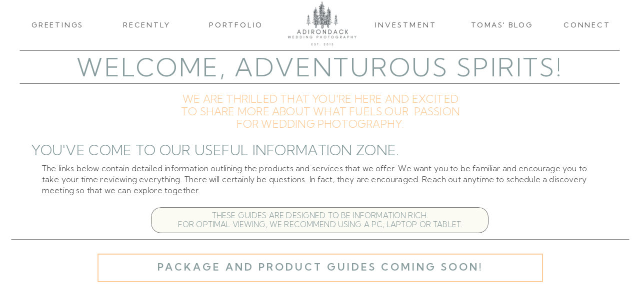

--- FILE ---
content_type: text/html; charset=UTF-8
request_url: https://adkweddingphoto.com/blog/
body_size: 15378
content:
<!DOCTYPE html>
<html lang="en-US" class="d">
<head>
<link rel="stylesheet" type="text/css" href="//lib.showit.co/engine/2.4.3/showit.css" />
<title>Blog | adkweddingphoto.com</title>
<meta name='robots' content='max-image-preview:large' />

            <script data-no-defer="1" data-ezscrex="false" data-cfasync="false" data-pagespeed-no-defer data-cookieconsent="ignore">
                var ctPublicFunctions = {"_ajax_nonce":"832e313e8d","_rest_nonce":"7bb00c3ceb","_ajax_url":"\/wp-admin\/admin-ajax.php","_rest_url":"https:\/\/adkweddingphoto.com\/wp-json\/","data__cookies_type":"native","data__ajax_type":"admin_ajax","data__bot_detector_enabled":1,"data__frontend_data_log_enabled":1,"cookiePrefix":"","wprocket_detected":false,"host_url":"adkweddingphoto.com","text__ee_click_to_select":"Click to select the whole data","text__ee_original_email":"The complete one is","text__ee_got_it":"Got it","text__ee_blocked":"Blocked","text__ee_cannot_connect":"Cannot connect","text__ee_cannot_decode":"Can not decode email. Unknown reason","text__ee_email_decoder":"CleanTalk email decoder","text__ee_wait_for_decoding":"The magic is on the way!","text__ee_decoding_process":"Please wait a few seconds while we decode the contact data."}
            </script>
        
            <script data-no-defer="1" data-ezscrex="false" data-cfasync="false" data-pagespeed-no-defer data-cookieconsent="ignore">
                var ctPublic = {"_ajax_nonce":"832e313e8d","settings__forms__check_internal":"0","settings__forms__check_external":"0","settings__forms__force_protection":0,"settings__forms__search_test":"0","settings__data__bot_detector_enabled":1,"settings__sfw__anti_crawler":0,"blog_home":"https:\/\/adkweddingphoto.com\/","pixel__setting":"3","pixel__enabled":false,"pixel__url":"https:\/\/moderate9-v4.cleantalk.org\/pixel\/53484cb10a408a9bcb2fd820d9cbb698.gif","data__email_check_before_post":"1","data__email_check_exist_post":1,"data__cookies_type":"native","data__key_is_ok":true,"data__visible_fields_required":true,"wl_brandname":"Anti-Spam by CleanTalk","wl_brandname_short":"CleanTalk","ct_checkjs_key":946694623,"emailEncoderPassKey":"5297781f0a59f3a22210e00057a06d30","bot_detector_forms_excluded":"W10=","advancedCacheExists":false,"varnishCacheExists":false,"wc_ajax_add_to_cart":false}
            </script>
        <link rel='dns-prefetch' href='//fd.cleantalk.org' />
<link rel="alternate" type="application/rss+xml" title="adkweddingphoto.com &raquo; Feed" href="https://adkweddingphoto.com/feed/" />
<link rel="alternate" type="application/rss+xml" title="adkweddingphoto.com &raquo; Comments Feed" href="https://adkweddingphoto.com/comments/feed/" />
<script type="text/javascript">
/* <![CDATA[ */
window._wpemojiSettings = {"baseUrl":"https:\/\/s.w.org\/images\/core\/emoji\/16.0.1\/72x72\/","ext":".png","svgUrl":"https:\/\/s.w.org\/images\/core\/emoji\/16.0.1\/svg\/","svgExt":".svg","source":{"concatemoji":"https:\/\/adkweddingphoto.com\/wp-includes\/js\/wp-emoji-release.min.js?ver=6.8.3"}};
/*! This file is auto-generated */
!function(s,n){var o,i,e;function c(e){try{var t={supportTests:e,timestamp:(new Date).valueOf()};sessionStorage.setItem(o,JSON.stringify(t))}catch(e){}}function p(e,t,n){e.clearRect(0,0,e.canvas.width,e.canvas.height),e.fillText(t,0,0);var t=new Uint32Array(e.getImageData(0,0,e.canvas.width,e.canvas.height).data),a=(e.clearRect(0,0,e.canvas.width,e.canvas.height),e.fillText(n,0,0),new Uint32Array(e.getImageData(0,0,e.canvas.width,e.canvas.height).data));return t.every(function(e,t){return e===a[t]})}function u(e,t){e.clearRect(0,0,e.canvas.width,e.canvas.height),e.fillText(t,0,0);for(var n=e.getImageData(16,16,1,1),a=0;a<n.data.length;a++)if(0!==n.data[a])return!1;return!0}function f(e,t,n,a){switch(t){case"flag":return n(e,"\ud83c\udff3\ufe0f\u200d\u26a7\ufe0f","\ud83c\udff3\ufe0f\u200b\u26a7\ufe0f")?!1:!n(e,"\ud83c\udde8\ud83c\uddf6","\ud83c\udde8\u200b\ud83c\uddf6")&&!n(e,"\ud83c\udff4\udb40\udc67\udb40\udc62\udb40\udc65\udb40\udc6e\udb40\udc67\udb40\udc7f","\ud83c\udff4\u200b\udb40\udc67\u200b\udb40\udc62\u200b\udb40\udc65\u200b\udb40\udc6e\u200b\udb40\udc67\u200b\udb40\udc7f");case"emoji":return!a(e,"\ud83e\udedf")}return!1}function g(e,t,n,a){var r="undefined"!=typeof WorkerGlobalScope&&self instanceof WorkerGlobalScope?new OffscreenCanvas(300,150):s.createElement("canvas"),o=r.getContext("2d",{willReadFrequently:!0}),i=(o.textBaseline="top",o.font="600 32px Arial",{});return e.forEach(function(e){i[e]=t(o,e,n,a)}),i}function t(e){var t=s.createElement("script");t.src=e,t.defer=!0,s.head.appendChild(t)}"undefined"!=typeof Promise&&(o="wpEmojiSettingsSupports",i=["flag","emoji"],n.supports={everything:!0,everythingExceptFlag:!0},e=new Promise(function(e){s.addEventListener("DOMContentLoaded",e,{once:!0})}),new Promise(function(t){var n=function(){try{var e=JSON.parse(sessionStorage.getItem(o));if("object"==typeof e&&"number"==typeof e.timestamp&&(new Date).valueOf()<e.timestamp+604800&&"object"==typeof e.supportTests)return e.supportTests}catch(e){}return null}();if(!n){if("undefined"!=typeof Worker&&"undefined"!=typeof OffscreenCanvas&&"undefined"!=typeof URL&&URL.createObjectURL&&"undefined"!=typeof Blob)try{var e="postMessage("+g.toString()+"("+[JSON.stringify(i),f.toString(),p.toString(),u.toString()].join(",")+"));",a=new Blob([e],{type:"text/javascript"}),r=new Worker(URL.createObjectURL(a),{name:"wpTestEmojiSupports"});return void(r.onmessage=function(e){c(n=e.data),r.terminate(),t(n)})}catch(e){}c(n=g(i,f,p,u))}t(n)}).then(function(e){for(var t in e)n.supports[t]=e[t],n.supports.everything=n.supports.everything&&n.supports[t],"flag"!==t&&(n.supports.everythingExceptFlag=n.supports.everythingExceptFlag&&n.supports[t]);n.supports.everythingExceptFlag=n.supports.everythingExceptFlag&&!n.supports.flag,n.DOMReady=!1,n.readyCallback=function(){n.DOMReady=!0}}).then(function(){return e}).then(function(){var e;n.supports.everything||(n.readyCallback(),(e=n.source||{}).concatemoji?t(e.concatemoji):e.wpemoji&&e.twemoji&&(t(e.twemoji),t(e.wpemoji)))}))}((window,document),window._wpemojiSettings);
/* ]]> */
</script>
<style id='wp-emoji-styles-inline-css' type='text/css'>

	img.wp-smiley, img.emoji {
		display: inline !important;
		border: none !important;
		box-shadow: none !important;
		height: 1em !important;
		width: 1em !important;
		margin: 0 0.07em !important;
		vertical-align: -0.1em !important;
		background: none !important;
		padding: 0 !important;
	}
</style>
<link rel='stylesheet' id='wp-block-library-css' href='https://adkweddingphoto.com/wp-includes/css/dist/block-library/style.min.css?ver=6.8.3' type='text/css' media='all' />
<style id='classic-theme-styles-inline-css' type='text/css'>
/*! This file is auto-generated */
.wp-block-button__link{color:#fff;background-color:#32373c;border-radius:9999px;box-shadow:none;text-decoration:none;padding:calc(.667em + 2px) calc(1.333em + 2px);font-size:1.125em}.wp-block-file__button{background:#32373c;color:#fff;text-decoration:none}
</style>
<style id='global-styles-inline-css' type='text/css'>
:root{--wp--preset--aspect-ratio--square: 1;--wp--preset--aspect-ratio--4-3: 4/3;--wp--preset--aspect-ratio--3-4: 3/4;--wp--preset--aspect-ratio--3-2: 3/2;--wp--preset--aspect-ratio--2-3: 2/3;--wp--preset--aspect-ratio--16-9: 16/9;--wp--preset--aspect-ratio--9-16: 9/16;--wp--preset--color--black: #000000;--wp--preset--color--cyan-bluish-gray: #abb8c3;--wp--preset--color--white: #ffffff;--wp--preset--color--pale-pink: #f78da7;--wp--preset--color--vivid-red: #cf2e2e;--wp--preset--color--luminous-vivid-orange: #ff6900;--wp--preset--color--luminous-vivid-amber: #fcb900;--wp--preset--color--light-green-cyan: #7bdcb5;--wp--preset--color--vivid-green-cyan: #00d084;--wp--preset--color--pale-cyan-blue: #8ed1fc;--wp--preset--color--vivid-cyan-blue: #0693e3;--wp--preset--color--vivid-purple: #9b51e0;--wp--preset--gradient--vivid-cyan-blue-to-vivid-purple: linear-gradient(135deg,rgba(6,147,227,1) 0%,rgb(155,81,224) 100%);--wp--preset--gradient--light-green-cyan-to-vivid-green-cyan: linear-gradient(135deg,rgb(122,220,180) 0%,rgb(0,208,130) 100%);--wp--preset--gradient--luminous-vivid-amber-to-luminous-vivid-orange: linear-gradient(135deg,rgba(252,185,0,1) 0%,rgba(255,105,0,1) 100%);--wp--preset--gradient--luminous-vivid-orange-to-vivid-red: linear-gradient(135deg,rgba(255,105,0,1) 0%,rgb(207,46,46) 100%);--wp--preset--gradient--very-light-gray-to-cyan-bluish-gray: linear-gradient(135deg,rgb(238,238,238) 0%,rgb(169,184,195) 100%);--wp--preset--gradient--cool-to-warm-spectrum: linear-gradient(135deg,rgb(74,234,220) 0%,rgb(151,120,209) 20%,rgb(207,42,186) 40%,rgb(238,44,130) 60%,rgb(251,105,98) 80%,rgb(254,248,76) 100%);--wp--preset--gradient--blush-light-purple: linear-gradient(135deg,rgb(255,206,236) 0%,rgb(152,150,240) 100%);--wp--preset--gradient--blush-bordeaux: linear-gradient(135deg,rgb(254,205,165) 0%,rgb(254,45,45) 50%,rgb(107,0,62) 100%);--wp--preset--gradient--luminous-dusk: linear-gradient(135deg,rgb(255,203,112) 0%,rgb(199,81,192) 50%,rgb(65,88,208) 100%);--wp--preset--gradient--pale-ocean: linear-gradient(135deg,rgb(255,245,203) 0%,rgb(182,227,212) 50%,rgb(51,167,181) 100%);--wp--preset--gradient--electric-grass: linear-gradient(135deg,rgb(202,248,128) 0%,rgb(113,206,126) 100%);--wp--preset--gradient--midnight: linear-gradient(135deg,rgb(2,3,129) 0%,rgb(40,116,252) 100%);--wp--preset--font-size--small: 13px;--wp--preset--font-size--medium: 20px;--wp--preset--font-size--large: 36px;--wp--preset--font-size--x-large: 42px;--wp--preset--spacing--20: 0.44rem;--wp--preset--spacing--30: 0.67rem;--wp--preset--spacing--40: 1rem;--wp--preset--spacing--50: 1.5rem;--wp--preset--spacing--60: 2.25rem;--wp--preset--spacing--70: 3.38rem;--wp--preset--spacing--80: 5.06rem;--wp--preset--shadow--natural: 6px 6px 9px rgba(0, 0, 0, 0.2);--wp--preset--shadow--deep: 12px 12px 50px rgba(0, 0, 0, 0.4);--wp--preset--shadow--sharp: 6px 6px 0px rgba(0, 0, 0, 0.2);--wp--preset--shadow--outlined: 6px 6px 0px -3px rgba(255, 255, 255, 1), 6px 6px rgba(0, 0, 0, 1);--wp--preset--shadow--crisp: 6px 6px 0px rgba(0, 0, 0, 1);}:where(.is-layout-flex){gap: 0.5em;}:where(.is-layout-grid){gap: 0.5em;}body .is-layout-flex{display: flex;}.is-layout-flex{flex-wrap: wrap;align-items: center;}.is-layout-flex > :is(*, div){margin: 0;}body .is-layout-grid{display: grid;}.is-layout-grid > :is(*, div){margin: 0;}:where(.wp-block-columns.is-layout-flex){gap: 2em;}:where(.wp-block-columns.is-layout-grid){gap: 2em;}:where(.wp-block-post-template.is-layout-flex){gap: 1.25em;}:where(.wp-block-post-template.is-layout-grid){gap: 1.25em;}.has-black-color{color: var(--wp--preset--color--black) !important;}.has-cyan-bluish-gray-color{color: var(--wp--preset--color--cyan-bluish-gray) !important;}.has-white-color{color: var(--wp--preset--color--white) !important;}.has-pale-pink-color{color: var(--wp--preset--color--pale-pink) !important;}.has-vivid-red-color{color: var(--wp--preset--color--vivid-red) !important;}.has-luminous-vivid-orange-color{color: var(--wp--preset--color--luminous-vivid-orange) !important;}.has-luminous-vivid-amber-color{color: var(--wp--preset--color--luminous-vivid-amber) !important;}.has-light-green-cyan-color{color: var(--wp--preset--color--light-green-cyan) !important;}.has-vivid-green-cyan-color{color: var(--wp--preset--color--vivid-green-cyan) !important;}.has-pale-cyan-blue-color{color: var(--wp--preset--color--pale-cyan-blue) !important;}.has-vivid-cyan-blue-color{color: var(--wp--preset--color--vivid-cyan-blue) !important;}.has-vivid-purple-color{color: var(--wp--preset--color--vivid-purple) !important;}.has-black-background-color{background-color: var(--wp--preset--color--black) !important;}.has-cyan-bluish-gray-background-color{background-color: var(--wp--preset--color--cyan-bluish-gray) !important;}.has-white-background-color{background-color: var(--wp--preset--color--white) !important;}.has-pale-pink-background-color{background-color: var(--wp--preset--color--pale-pink) !important;}.has-vivid-red-background-color{background-color: var(--wp--preset--color--vivid-red) !important;}.has-luminous-vivid-orange-background-color{background-color: var(--wp--preset--color--luminous-vivid-orange) !important;}.has-luminous-vivid-amber-background-color{background-color: var(--wp--preset--color--luminous-vivid-amber) !important;}.has-light-green-cyan-background-color{background-color: var(--wp--preset--color--light-green-cyan) !important;}.has-vivid-green-cyan-background-color{background-color: var(--wp--preset--color--vivid-green-cyan) !important;}.has-pale-cyan-blue-background-color{background-color: var(--wp--preset--color--pale-cyan-blue) !important;}.has-vivid-cyan-blue-background-color{background-color: var(--wp--preset--color--vivid-cyan-blue) !important;}.has-vivid-purple-background-color{background-color: var(--wp--preset--color--vivid-purple) !important;}.has-black-border-color{border-color: var(--wp--preset--color--black) !important;}.has-cyan-bluish-gray-border-color{border-color: var(--wp--preset--color--cyan-bluish-gray) !important;}.has-white-border-color{border-color: var(--wp--preset--color--white) !important;}.has-pale-pink-border-color{border-color: var(--wp--preset--color--pale-pink) !important;}.has-vivid-red-border-color{border-color: var(--wp--preset--color--vivid-red) !important;}.has-luminous-vivid-orange-border-color{border-color: var(--wp--preset--color--luminous-vivid-orange) !important;}.has-luminous-vivid-amber-border-color{border-color: var(--wp--preset--color--luminous-vivid-amber) !important;}.has-light-green-cyan-border-color{border-color: var(--wp--preset--color--light-green-cyan) !important;}.has-vivid-green-cyan-border-color{border-color: var(--wp--preset--color--vivid-green-cyan) !important;}.has-pale-cyan-blue-border-color{border-color: var(--wp--preset--color--pale-cyan-blue) !important;}.has-vivid-cyan-blue-border-color{border-color: var(--wp--preset--color--vivid-cyan-blue) !important;}.has-vivid-purple-border-color{border-color: var(--wp--preset--color--vivid-purple) !important;}.has-vivid-cyan-blue-to-vivid-purple-gradient-background{background: var(--wp--preset--gradient--vivid-cyan-blue-to-vivid-purple) !important;}.has-light-green-cyan-to-vivid-green-cyan-gradient-background{background: var(--wp--preset--gradient--light-green-cyan-to-vivid-green-cyan) !important;}.has-luminous-vivid-amber-to-luminous-vivid-orange-gradient-background{background: var(--wp--preset--gradient--luminous-vivid-amber-to-luminous-vivid-orange) !important;}.has-luminous-vivid-orange-to-vivid-red-gradient-background{background: var(--wp--preset--gradient--luminous-vivid-orange-to-vivid-red) !important;}.has-very-light-gray-to-cyan-bluish-gray-gradient-background{background: var(--wp--preset--gradient--very-light-gray-to-cyan-bluish-gray) !important;}.has-cool-to-warm-spectrum-gradient-background{background: var(--wp--preset--gradient--cool-to-warm-spectrum) !important;}.has-blush-light-purple-gradient-background{background: var(--wp--preset--gradient--blush-light-purple) !important;}.has-blush-bordeaux-gradient-background{background: var(--wp--preset--gradient--blush-bordeaux) !important;}.has-luminous-dusk-gradient-background{background: var(--wp--preset--gradient--luminous-dusk) !important;}.has-pale-ocean-gradient-background{background: var(--wp--preset--gradient--pale-ocean) !important;}.has-electric-grass-gradient-background{background: var(--wp--preset--gradient--electric-grass) !important;}.has-midnight-gradient-background{background: var(--wp--preset--gradient--midnight) !important;}.has-small-font-size{font-size: var(--wp--preset--font-size--small) !important;}.has-medium-font-size{font-size: var(--wp--preset--font-size--medium) !important;}.has-large-font-size{font-size: var(--wp--preset--font-size--large) !important;}.has-x-large-font-size{font-size: var(--wp--preset--font-size--x-large) !important;}
:where(.wp-block-post-template.is-layout-flex){gap: 1.25em;}:where(.wp-block-post-template.is-layout-grid){gap: 1.25em;}
:where(.wp-block-columns.is-layout-flex){gap: 2em;}:where(.wp-block-columns.is-layout-grid){gap: 2em;}
:root :where(.wp-block-pullquote){font-size: 1.5em;line-height: 1.6;}
</style>
<link rel='stylesheet' id='cleantalk-public-css-css' href='https://adkweddingphoto.com/wp-content/plugins/cleantalk-spam-protect/css/cleantalk-public.min.css?ver=6.67_1762445086' type='text/css' media='all' />
<link rel='stylesheet' id='cleantalk-email-decoder-css-css' href='https://adkweddingphoto.com/wp-content/plugins/cleantalk-spam-protect/css/cleantalk-email-decoder.min.css?ver=6.67_1762445086' type='text/css' media='all' />
<script type="text/javascript" src="https://adkweddingphoto.com/wp-content/plugins/cleantalk-spam-protect/js/apbct-public-bundle.min.js?ver=6.67_1762445087" id="apbct-public-bundle.min-js-js"></script>
<script type="text/javascript" src="https://fd.cleantalk.org/ct-bot-detector-wrapper.js?ver=6.67" id="ct_bot_detector-js" defer="defer" data-wp-strategy="defer"></script>
<script type="text/javascript" src="https://adkweddingphoto.com/wp-includes/js/jquery/jquery.min.js?ver=3.7.1" id="jquery-core-js"></script>
<script type="text/javascript" src="https://adkweddingphoto.com/wp-includes/js/jquery/jquery-migrate.min.js?ver=3.4.1" id="jquery-migrate-js"></script>
<script type="text/javascript" src="https://adkweddingphoto.com/wp-content/plugins/showit/public/js/showit.js?ver=1765944571" id="si-script-js"></script>
<link rel="https://api.w.org/" href="https://adkweddingphoto.com/wp-json/" /><link rel="EditURI" type="application/rsd+xml" title="RSD" href="https://adkweddingphoto.com/xmlrpc.php?rsd" />

<meta charset="UTF-8" />
<meta name="viewport" content="width=device-width, initial-scale=1" />
<link rel="icon" type="image/x-icon" href="//static.showit.co/file/VDHmUMm4Sc-688omNBch9g/200196/adirondack_weddings-fnl.ico" />
<link rel="preconnect" href="https://static.showit.co" />

<link rel="preconnect" href="https://fonts.googleapis.com">
<link rel="preconnect" href="https://fonts.gstatic.com" crossorigin>
<link href="https://fonts.googleapis.com/css?family=Kumbh+Sans:regular|Kumbh+Sans:300|Kumbh+Sans:600|Fjalla+One:400|Montserrat:600|Montserrat:300|Kumbh+Sans:100|Playfair+Display:regular" rel="stylesheet" type="text/css"/>
<script id="init_data" type="application/json">
{"mobile":{"w":320},"desktop":{"w":1200,"defaultTrIn":{"type":"fade"},"defaultTrOut":{"type":"fade"},"bgFillType":"color","bgColor":"#000000:0"},"sid":"4p1ha_pjtl-qpdrnmacitg","break":768,"assetURL":"//static.showit.co","contactFormId":"200196/336332","cfAction":"aHR0cHM6Ly9jbGllbnRzZXJ2aWNlLnNob3dpdC5jby9jb250YWN0Zm9ybQ==","sgAction":"aHR0cHM6Ly9jbGllbnRzZXJ2aWNlLnNob3dpdC5jby9zb2NpYWxncmlk","blockData":[{"slug":"mobile-header","visible":"m","states":[],"d":{"h":100,"w":1200,"locking":{"scrollOffset":1},"bgFillType":"color","bgColor":"colors-7","bgMediaType":"none"},"m":{"h":33,"w":320,"locking":{"side":"st"},"bgFillType":"color","bgColor":"colors-7","bgMediaType":"none"}},{"slug":"navigation","visible":"a","states":[],"d":{"h":100,"w":1200,"locking":{"side":"st","scrollOffset":1},"bgFillType":"color","bgColor":"colors-7","bgMediaType":"none"},"m":{"h":185,"w":320,"locking":{"side":"t","scrollOffset":1},"bgFillType":"color","bgColor":"colors-7","bgMediaType":"none"}},{"slug":"blog-header","visible":"a","states":[],"d":{"h":397,"w":1200,"bgFillType":"color","bgColor":"colors-7","bgMediaType":"none"},"m":{"h":262,"w":320,"bgFillType":"color","bgColor":"colors-7","bgMediaType":"none"}},{"slug":"categories","visible":"a","states":[],"d":{"h":114,"w":1200,"bgFillType":"color","bgColor":"colors-7","bgMediaType":"none"},"m":{"h":85,"w":320,"bgFillType":"color","bgColor":"#FFFFFF","bgMediaType":"none"}},{"slug":"posts","visible":"a","states":[{"d":{"bgFillType":"color","bgColor":"#000000:0","bgMediaType":"none"},"m":{"bgFillType":"color","bgColor":"#000000:0","bgMediaType":"none"},"slug":"view-1"},{"d":{"bgFillType":"color","bgColor":"#000000:0","bgMediaType":"none"},"m":{"bgFillType":"color","bgColor":"#000000:0","bgMediaType":"none"},"slug":"view-2"},{"d":{"bgFillType":"color","bgColor":"#000000:0","bgMediaType":"none"},"m":{"bgFillType":"color","bgColor":"#000000:0","bgMediaType":"none"},"slug":"view-3"}],"d":{"h":580,"w":1200,"bgFillType":"color","bgColor":"colors-7","bgMediaType":"none"},"m":{"h":1131,"w":320,"bgFillType":"color","bgColor":"#FFFFFF","bgMediaType":"none"},"stateTrans":[{},{},{}]},{"slug":"subscribe","visible":"a","states":[{"d":{"bgFillType":"color","bgColor":"#000000:0","bgMediaType":"none"},"m":{"bgFillType":"color","bgColor":"#000000:0","bgMediaType":"none"},"slug":"subscribe-form"},{"d":{"bgFillType":"color","bgColor":"#000000:0","bgMediaType":"none"},"m":{"bgFillType":"color","bgColor":"#000000:0","bgMediaType":"none"},"slug":"thank-you-message"}],"d":{"h":237,"w":1200,"bgFillType":"color","bgColor":"colors-2","bgMediaType":"none"},"m":{"h":291,"w":320,"bgFillType":"color","bgColor":"colors-2","bgMediaType":"none"},"stateTrans":[{},{}]},{"slug":"credits","visible":"a","states":[],"d":{"h":100,"w":1200,"bgFillType":"color","bgColor":"colors-7","bgMediaType":"none"},"m":{"h":77,"w":320,"bgFillType":"color","bgColor":"colors-7","bgMediaType":"none"}},{"slug":"mobile-nav","visible":"m","states":[],"d":{"h":200,"w":1200,"bgFillType":"color","bgColor":"colors-7","bgMediaType":"none"},"m":{"h":299,"w":320,"locking":{"side":"t"},"bgFillType":"color","bgColor":"colors-7","bgMediaType":"none"}}],"elementData":[{"type":"icon","visible":"m","id":"mobile-header_0","blockId":"mobile-header","m":{"x":0,"y":-3,"w":47,"h":40,"a":0},"d":{"x":-785,"y":389,"w":100,"h":469,"a":0},"pc":[{"type":"show","block":"navigation"}]},{"type":"icon","visible":"m","id":"navigation_0","blockId":"navigation","m":{"x":139,"y":158,"w":33,"h":28,"a":0},"d":{"x":-785,"y":389,"w":100,"h":469,"a":0},"pc":[{"type":"hide","block":"navigation"}]},{"type":"simple","visible":"m","id":"navigation_1","blockId":"navigation","m":{"x":6,"y":77,"w":132,"h":23,"a":0},"d":{"x":360,"y":30,"w":480,"h":40,"a":0}},{"type":"simple","visible":"m","id":"navigation_2","blockId":"navigation","m":{"x":176,"y":144,"w":132,"h":23,"a":0},"d":{"x":370,"y":40,"w":480,"h":40,"a":0}},{"type":"simple","visible":"m","id":"navigation_3","blockId":"navigation","m":{"x":176,"y":110,"w":132,"h":23,"a":0},"d":{"x":370,"y":40,"w":480,"h":40,"a":0}},{"type":"simple","visible":"m","id":"navigation_4","blockId":"navigation","m":{"x":6,"y":144,"w":132,"h":23,"a":0},"d":{"x":370,"y":40,"w":480,"h":40,"a":0}},{"type":"simple","visible":"m","id":"navigation_5","blockId":"navigation","m":{"x":176,"y":77,"w":132,"h":23,"a":0},"d":{"x":380,"y":50,"w":480,"h":40,"a":0}},{"type":"simple","visible":"m","id":"navigation_6","blockId":"navigation","m":{"x":6,"y":110,"w":132,"h":23,"a":0},"d":{"x":370,"y":40,"w":480,"h":40,"a":0}},{"type":"text","visible":"a","id":"navigation_7","blockId":"navigation","m":{"x":161,"y":113,"w":165,"h":21,"a":0},"d":{"x":902,"y":40,"w":127,"h":18,"a":0}},{"type":"text","visible":"a","id":"navigation_8","blockId":"navigation","m":{"x":191,"y":147,"w":101,"h":21,"a":0},"d":{"x":1087,"y":40,"w":93,"h":18,"a":0}},{"type":"text","visible":"a","id":"navigation_9","blockId":"navigation","m":{"x":172,"y":82,"w":143,"h":15,"a":0},"d":{"x":710,"y":40,"w":117,"h":18,"a":0}},{"type":"text","visible":"a","id":"navigation_10","blockId":"navigation","m":{"x":15,"y":112,"w":116,"h":21,"a":0},"d":{"x":206,"y":40,"w":97,"h":18,"a":0}},{"type":"text","visible":"a","id":"navigation_11","blockId":"navigation","m":{"x":7,"y":80,"w":132,"h":21,"a":0},"d":{"x":23,"y":40,"w":104,"h":18,"a":0}},{"type":"text","visible":"a","id":"navigation_12","blockId":"navigation","m":{"x":7,"y":147,"w":132,"h":21,"a":0},"d":{"x":378,"y":40,"w":108,"h":18,"a":0}},{"type":"graphic","visible":"a","id":"navigation_13","blockId":"navigation","m":{"x":111,"y":-1,"w":90,"h":83,"a":0},"d":{"x":524,"y":-8,"w":161,"h":120,"a":0},"c":{"key":"66JmQrBAScij8xKn5uLiWg/shared/adirondack_weddings-2.png","aspect_ratio":1.28676}},{"type":"text","visible":"a","id":"blog-header_0","blockId":"blog-header","m":{"x":5,"y":35,"w":310,"h":42,"a":0},"d":{"x":315,"y":86,"w":572,"h":76,"a":0}},{"type":"text","visible":"a","id":"blog-header_1","blockId":"blog-header","m":{"x":6,"y":111,"w":310,"h":75,"a":0},"d":{"x":44,"y":226,"w":1113,"h":73,"a":0}},{"type":"line","visible":"a","id":"blog-header_2","blockId":"blog-header","m":{"x":0,"y":191,"w":328,"a":0},"d":{"x":0,"y":1,"w":1200,"h":1,"a":0}},{"type":"line","visible":"a","id":"blog-header_3","blockId":"blog-header","m":{"x":0,"y":0,"w":320,"a":0},"d":{"x":0,"y":67,"w":1200,"h":1,"a":0}},{"type":"text","visible":"a","id":"blog-header_4","blockId":"blog-header","m":{"x":3,"y":85,"w":318,"h":20,"a":0},"d":{"x":15,"y":176,"w":759,"h":46,"a":0}},{"type":"simple","visible":"a","id":"blog-header_5","blockId":"blog-header","m":{"x":1,"y":202,"w":316,"h":46,"a":0},"d":{"x":262,"y":315,"w":675,"h":52,"a":0}},{"type":"text","visible":"a","id":"blog-header_6","blockId":"blog-header","m":{"x":3,"y":209,"w":311,"h":45,"a":0},"d":{"x":256,"y":323,"w":688,"h":44,"a":0}},{"type":"line","visible":"a","id":"blog-header_7","blockId":"blog-header","m":{"x":1,"y":26,"w":320,"a":0},"d":{"x":-17,"y":379,"w":1236,"h":1,"a":0}},{"type":"text","visible":"a","id":"blog-header_8","blockId":"blog-header","m":{"x":11,"y":6,"w":299,"h":20,"a":0},"d":{"x":0,"y":5,"w":1200,"h":66,"a":0}},{"type":"simple","visible":"a","id":"categories_0","blockId":"categories","m":{"x":48,"y":21,"w":224,"h":40,"a":0},"d":{"x":155,"y":11,"w":891,"h":57,"a":0},"pc":[{"type":"show","block":"body-1"}]},{"type":"text","visible":"a","id":"categories_1","blockId":"categories","m":{"x":79,"y":25,"w":163,"h":16,"a":0},"d":{"x":155,"y":26,"w":891,"h":26,"a":0}},{"type":"graphic","visible":"a","id":"posts_view-2_0","blockId":"posts","m":{"x":48,"y":432.856,"w":224,"h":224,"a":0},"d":{"x":434.5,"y":34.778,"w":331,"h":376.01,"a":0},"c":{"key":"dauWf2f7RFKKqNVxmiYcAw/shared/15744995612_1ae2a3b17e_b.jpg","aspect_ratio":1.49927}},{"type":"simple","visible":"a","id":"posts_view-2_1","blockId":"posts","m":{"x":46.571,"y":656,"w":225,"h":85.004,"a":0},"d":{"x":434.496,"y":398.778,"w":331.008,"h":135.003,"a":0}},{"type":"text","visible":"a","id":"posts_view-2_2","blockId":"posts","m":{"x":57,"y":668,"w":207,"h":13,"a":0},"d":{"x":446,"y":417,"w":309,"h":25,"a":0}},{"type":"text","visible":"a","id":"posts_view-2_3","blockId":"posts","m":{"x":62,"y":694,"w":195,"h":30,"a":0},"d":{"x":443,"y":458.778,"w":312,"h":58,"a":0}},{"type":"graphic","visible":"a","id":"posts_view-3_0","blockId":"posts","m":{"x":48,"y":788.57,"w":224,"h":224,"a":0},"d":{"x":816.564,"y":33.667,"w":331,"h":376.01,"a":0},"c":{"key":"r2hI3ZBqStCtbb3RcjZl_g/shared/21096473968_1d811b2a53_b.jpg","aspect_ratio":1.00098}},{"type":"simple","visible":"a","id":"posts_view-3_1","blockId":"posts","m":{"x":47.5,"y":1012.285,"w":225,"h":85.004,"a":0},"d":{"x":816.56,"y":397.667,"w":331.008,"h":135.003,"a":0}},{"type":"text","visible":"a","id":"posts_view-3_2","blockId":"posts","m":{"x":100.994,"y":1022.429,"w":118.011,"h":14.009,"a":0},"d":{"x":826,"y":416,"w":314,"h":25,"a":0}},{"type":"text","visible":"a","id":"posts_view-3_3","blockId":"posts","m":{"x":62.5,"y":1050.715,"w":195,"h":30,"a":0},"d":{"x":825.064,"y":457.667,"w":316,"h":58,"a":0}},{"type":"icon","visible":"a","id":"subscribe_0","blockId":"subscribe","m":{"x":213,"y":252,"w":24,"h":24,"a":0},"d":{"x":1093,"y":97,"w":35,"h":35,"a":0}},{"type":"icon","visible":"a","id":"subscribe_1","blockId":"subscribe","m":{"x":148,"y":252,"w":24,"h":24,"a":0},"d":{"x":949,"y":97,"w":37,"h":35,"a":0}},{"type":"icon","visible":"a","id":"subscribe_2","blockId":"subscribe","m":{"x":84,"y":252,"w":24,"h":24,"a":0},"d":{"x":1024,"y":97,"w":35,"h":35,"a":0}},{"type":"simple","visible":"a","id":"subscribe_3","blockId":"subscribe","m":{"x":48,"y":239,"w":224,"h":1,"a":0},"d":{"x":888,"y":30,"w":1,"h":178,"a":0}},{"type":"simple","visible":"a","id":"subscribe_4","blockId":"subscribe","m":{"x":47,"y":150,"w":224,"h":1,"a":0},"d":{"x":330,"y":30,"w":1,"h":178,"a":0}},{"type":"text","visible":"a","id":"subscribe_5","blockId":"subscribe","m":{"x":105,"y":99,"w":112,"h":19,"a":0},"d":{"x":80,"y":146,"w":150,"h":20,"a":0}},{"type":"text","visible":"a","id":"subscribe_6","blockId":"subscribe","m":{"x":62,"y":76,"w":197,"h":19,"a":0},"d":{"x":80,"y":122,"w":150,"h":20,"a":0}},{"type":"text","visible":"a","id":"subscribe_7","blockId":"subscribe","m":{"x":61,"y":54,"w":197,"h":19,"a":0},"d":{"x":80,"y":97,"w":150,"h":20,"a":0}},{"type":"text","visible":"a","id":"subscribe_8","blockId":"subscribe","m":{"x":61,"y":32,"w":197,"h":19,"a":0},"d":{"x":80,"y":72,"w":150,"h":20,"a":0}},{"type":"text","visible":"a","id":"subscribe_9","blockId":"subscribe","m":{"x":61,"y":10,"w":197,"h":19,"a":0},"d":{"x":80,"y":47,"w":150,"h":20,"a":0}},{"type":"simple","visible":"a","id":"subscribe_subscribe-form_0","blockId":"subscribe","m":{"x":45,"y":188,"w":232,"h":30,"a":0},"d":{"x":454.111,"y":100.818,"w":284.009,"h":41.007,"a":0}},{"type":"simple","visible":"a","id":"subscribe_subscribe-form_1","blockId":"subscribe","m":{"x":239,"y":188,"w":40,"h":30,"a":0},"d":{"x":682,"y":101,"w":56,"h":41,"a":0}},{"type":"text","visible":"a","id":"subscribe_subscribe-form_2","blockId":"subscribe","m":{"x":50,"y":193,"w":180,"h":19,"a":0},"d":{"x":459,"y":110,"w":220,"h":21,"a":0}},{"type":"text","visible":"a","id":"subscribe_subscribe-form_3","blockId":"subscribe","m":{"x":58,"y":162,"w":203,"h":19,"a":0},"d":{"x":446,"y":62,"w":309,"h":30,"a":0}},{"type":"icon","visible":"a","id":"subscribe_subscribe-form_4","blockId":"subscribe","m":{"x":240,"y":186,"w":37,"h":33,"a":0},"d":{"x":682,"y":100,"w":56,"h":43,"a":0}},{"type":"text","visible":"a","id":"subscribe_subscribe-form_5","blockId":"subscribe","m":{"x":62,"y":121,"w":197,"h":19,"a":0},"d":{"x":80,"y":170,"w":150,"h":20,"a":0}},{"type":"text","visible":"a","id":"subscribe_thank-you-message_0","blockId":"subscribe","m":{"x":13,"y":140,"w":291,"h":58,"a":0},"d":{"x":543,"y":108,"w":113.39999999999999,"h":21,"a":0}},{"type":"text","visible":"a","id":"credits_0","blockId":"credits","m":{"x":7,"y":50,"w":308,"h":19,"a":0},"d":{"x":443,"y":68,"w":315,"h":23,"a":0}},{"type":"graphic","visible":"a","id":"credits_1","blockId":"credits","m":{"x":128,"y":0,"w":65,"h":50,"a":0},"d":{"x":554,"y":-3,"w":92,"h":70,"a":0},"c":{"key":"oQoSnGUHSPWiPLR7ADAx4w/shared/adk_trees-1.png","aspect_ratio":1.29496}},{"type":"text","visible":"m","id":"mobile-nav_0","blockId":"mobile-nav","m":{"x":122.5,"y":217.428,"w":75,"h":19.004,"a":0},"d":{"x":983,"y":84,"w":65,"h":26,"a":0},"pc":[{"type":"hide","block":"mobile-nav"}]},{"type":"text","visible":"m","id":"mobile-nav_1","blockId":"mobile-nav","m":{"x":87.5,"y":153.658,"w":145,"h":19,"a":0},"d":{"x":885,"y":84,"w":60,"h":26,"a":0},"pc":[{"type":"hide","block":"mobile-nav"}]},{"type":"text","visible":"m","id":"mobile-nav_2","blockId":"mobile-nav","m":{"x":92.5,"y":185.541,"w":135,"h":19.004,"a":0},"d":{"x":895,"y":94,"w":60,"h":26,"a":0},"pc":[{"type":"hide","block":"mobile-nav"}]},{"type":"text","visible":"m","id":"mobile-nav_3","blockId":"mobile-nav","m":{"x":114.497,"y":88.886,"w":91.006,"h":20.001,"a":0},"d":{"x":795,"y":84,"w":52,"h":26,"a":0},"pc":[{"type":"hide","block":"mobile-nav"}]},{"type":"text","visible":"m","id":"mobile-nav_4","blockId":"mobile-nav","m":{"x":118.496,"y":56,"w":83.007,"h":20.003,"a":0},"d":{"x":705,"y":84,"w":52,"h":26,"a":0},"pc":[{"type":"hide","block":"mobile-nav"}]},{"type":"text","visible":"m","id":"mobile-nav_5","blockId":"mobile-nav","m":{"x":143.496,"y":265,"w":33.009,"h":41,"a":0},"d":{"x":543,"y":90,"w":124.19999999999999,"h":23,"a":0},"pc":[{"type":"hide","block":"mobile-nav"}]},{"type":"text","visible":"m","id":"mobile-nav_6","blockId":"mobile-nav","m":{"x":78.499,"y":121.77,"w":163.003,"h":19.005,"a":0},"d":{"x":795,"y":84,"w":52,"h":26,"a":0},"pc":[{"type":"hide","block":"mobile-nav"}]},{"type":"text","visible":"m","id":"mobile-nav_7","blockId":"mobile-nav","m":{"x":101.2,"y":16,"w":117.60000000000001,"h":28,"a":0},"d":{"x":541,"y":36,"w":105,"h":25,"a":0},"pc":[{"type":"hide","block":"mobile-nav"}]}]}
</script>
<link
rel="stylesheet"
type="text/css"
href="https://cdnjs.cloudflare.com/ajax/libs/animate.css/3.4.0/animate.min.css"
/>


<script src="//lib.showit.co/engine/2.4.3/showit-lib.min.js"></script>
<script src="//lib.showit.co/engine/2.4.3/showit.min.js"></script>
<script>

function initPage(){

}
</script>

<style id="si-page-css">
html.m {background-color:rgba(0,0,0,0);}
html.d {background-color:rgba(0,0,0,0);}
.d .se:has(.st-primary) {border-radius:10px;box-shadow:none;opacity:1;overflow:hidden;}
.d .st-primary {padding:10px 14px 10px 14px;border-width:0px;border-color:rgba(0,0,0,1);background-color:rgba(0,0,0,1);background-image:none;border-radius:inherit;transition-duration:0.5s;}
.d .st-primary span {color:rgba(255,255,255,1);font-family:'Fjalla One';font-weight:400;font-style:normal;font-size:20px;text-align:center;text-transform:uppercase;letter-spacing:0.2em;transition-duration:0.5s;}
.d .se:has(.st-primary:hover) {}
.d .st-primary.se-button:hover {background-color:rgba(0,0,0,1);background-image:none;transition-property:background-color,background-image;}
.d .st-primary.se-button:hover span {}
.m .se:has(.st-primary) {border-radius:10px;box-shadow:none;opacity:1;overflow:hidden;}
.m .st-primary {padding:10px 14px 10px 14px;border-width:0px;border-color:rgba(0,0,0,1);background-color:rgba(0,0,0,1);background-image:none;border-radius:inherit;}
.m .st-primary span {color:rgba(255,255,255,1);font-family:'Fjalla One';font-weight:400;font-style:normal;font-size:17px;text-align:center;text-transform:uppercase;letter-spacing:0.1em;}
.d .se:has(.st-secondary) {border-radius:10px;box-shadow:none;opacity:1;overflow:hidden;}
.d .st-secondary {padding:10px 14px 10px 14px;border-width:2px;border-color:rgba(0,0,0,1);background-color:rgba(0,0,0,0);background-image:none;border-radius:inherit;transition-duration:0.5s;}
.d .st-secondary span {color:rgba(0,0,0,1);font-family:'Fjalla One';font-weight:400;font-style:normal;font-size:20px;text-align:center;text-transform:uppercase;letter-spacing:0.2em;transition-duration:0.5s;}
.d .se:has(.st-secondary:hover) {}
.d .st-secondary.se-button:hover {border-color:rgba(0,0,0,0.7);background-color:rgba(0,0,0,0);background-image:none;transition-property:border-color,background-color,background-image;}
.d .st-secondary.se-button:hover span {color:rgba(0,0,0,0.7);transition-property:color;}
.m .se:has(.st-secondary) {border-radius:10px;box-shadow:none;opacity:1;overflow:hidden;}
.m .st-secondary {padding:10px 14px 10px 14px;border-width:2px;border-color:rgba(0,0,0,1);background-color:rgba(0,0,0,0);background-image:none;border-radius:inherit;}
.m .st-secondary span {color:rgba(0,0,0,1);font-family:'Fjalla One';font-weight:400;font-style:normal;font-size:17px;text-align:center;text-transform:uppercase;letter-spacing:0.1em;}
.d .st-d-title,.d .se-wpt h1 {color:rgba(70,71,73,1);line-height:1.2;letter-spacing:0.1em;font-size:60px;text-align:center;font-family:'Playfair Display';font-weight:400;font-style:normal;}
.d .se-wpt h1 {margin-bottom:30px;}
.d .st-d-title.se-rc a {color:rgba(70,71,73,1);}
.d .st-d-title.se-rc a:hover {text-decoration:underline;color:rgba(70,71,73,1);opacity:0.8;}
.m .st-m-title,.m .se-wpt h1 {color:rgba(70,71,73,1);line-height:1.2;letter-spacing:0.1em;font-size:60px;text-align:center;font-family:'Playfair Display';font-weight:400;font-style:normal;}
.m .se-wpt h1 {margin-bottom:20px;}
.m .st-m-title.se-rc a {color:rgba(70,71,73,1);}
.m .st-m-title.se-rc a:hover {text-decoration:underline;color:rgba(70,71,73,1);opacity:0.8;}
.d .st-d-heading,.d .se-wpt h2 {color:rgba(251,250,243,1);text-transform:uppercase;line-height:1.5;letter-spacing:0.26em;font-size:20px;text-align:left;font-family:'Montserrat';font-weight:600;font-style:normal;}
.d .se-wpt h2 {margin-bottom:24px;}
.d .st-d-heading.se-rc a {color:rgba(251,250,243,1);}
.d .st-d-heading.se-rc a:hover {text-decoration:underline;color:rgba(251,250,243,1);opacity:0.8;}
.m .st-m-heading,.m .se-wpt h2 {color:rgba(251,250,243,1);text-transform:uppercase;line-height:1.3;letter-spacing:0.13em;font-size:23px;text-align:center;font-family:'Montserrat';font-weight:600;font-style:normal;}
.m .se-wpt h2 {margin-bottom:20px;}
.m .st-m-heading.se-rc a {color:rgba(251,250,243,1);}
.m .st-m-heading.se-rc a:hover {text-decoration:underline;color:rgba(251,250,243,1);opacity:0.8;}
.d .st-d-subheading,.d .se-wpt h3 {color:rgba(138,158,160,1);text-transform:uppercase;line-height:1.2;letter-spacing:0.2em;font-size:20px;text-align:center;font-family:'Fjalla One';font-weight:400;font-style:normal;}
.d .se-wpt h3 {margin-bottom:18px;}
.d .st-d-subheading.se-rc a {color:rgba(138,158,160,1);}
.d .st-d-subheading.se-rc a:hover {text-decoration:underline;color:rgba(138,158,160,1);opacity:0.8;}
.m .st-m-subheading,.m .se-wpt h3 {color:rgba(138,158,160,1);text-transform:uppercase;line-height:1.2;letter-spacing:0.1em;font-size:17px;text-align:center;font-family:'Fjalla One';font-weight:400;font-style:normal;}
.m .se-wpt h3 {margin-bottom:18px;}
.m .st-m-subheading.se-rc a {color:rgba(138,158,160,1);}
.m .st-m-subheading.se-rc a:hover {text-decoration:underline;color:rgba(138,158,160,1);opacity:0.8;}
.d .st-d-paragraph {color:rgba(0,0,0,1);line-height:1.8;letter-spacing:0.01em;font-size:16px;text-align:justify;font-family:'Montserrat';font-weight:300;font-style:normal;}
.d .se-wpt p {margin-bottom:16px;}
.d .st-d-paragraph.se-rc a {color:rgba(0,0,0,1);}
.d .st-d-paragraph.se-rc a:hover {text-decoration:underline;color:rgba(0,0,0,1);opacity:0.8;}
.m .st-m-paragraph {color:rgba(0,0,0,1);line-height:1.8;letter-spacing:0.01em;font-size:15px;text-align:justify;font-family:'Montserrat';font-weight:300;font-style:normal;}
.m .se-wpt p {margin-bottom:16px;}
.m .st-m-paragraph.se-rc a {color:rgba(0,0,0,1);}
.m .st-m-paragraph.se-rc a:hover {text-decoration:underline;color:rgba(0,0,0,1);opacity:0.8;}
.sib-mobile-header {z-index:2;}
.m .sib-mobile-header {height:33px;}
.d .sib-mobile-header {height:100px;display:none;}
.m .sib-mobile-header .ss-bg {background-color:rgba(255,255,255,1);}
.d .sib-mobile-header .ss-bg {background-color:rgba(255,255,255,1);}
.d .sie-mobile-header_0 {left:-785px;top:389px;width:100px;height:469px;display:none;}
.m .sie-mobile-header_0 {left:0px;top:-3px;width:47px;height:40px;}
.d .sie-mobile-header_0 svg {fill:rgba(70,71,73,1);}
.m .sie-mobile-header_0 svg {fill:rgba(70,71,73,0.8);}
.sib-navigation {z-index:2;}
.m .sib-navigation {height:185px;display:none;}
.d .sib-navigation {height:100px;}
.m .sib-navigation .ss-bg {background-color:rgba(255,255,255,1);}
.d .sib-navigation .ss-bg {background-color:rgba(255,255,255,1);}
.d .sie-navigation_0 {left:-785px;top:389px;width:100px;height:469px;display:none;}
.m .sie-navigation_0 {left:139px;top:158px;width:33px;height:28px;}
.d .sie-navigation_0 svg {fill:rgba(70,71,73,1);}
.m .sie-navigation_0 svg {fill:rgba(70,71,73,1);}
.d .sie-navigation_1 {left:360px;top:30px;width:480px;height:40px;display:none;}
.m .sie-navigation_1 {left:6px;top:77px;width:132px;height:23px;border-radius:20px;}
.d .sie-navigation_1 .se-simple:hover {}
.m .sie-navigation_1 .se-simple:hover {}
.d .sie-navigation_1 .se-simple {background-color:rgba(0,0,0,1);}
.m .sie-navigation_1 .se-simple {border-color:rgba(70,71,73,0.85);border-width:1px;background-color:rgba(138,158,160,0.8);border-style:solid;border-radius:inherit;}
.d .sie-navigation_2 {left:370px;top:40px;width:480px;height:40px;display:none;}
.m .sie-navigation_2 {left:176px;top:144px;width:132px;height:23px;border-radius:20px;}
.d .sie-navigation_2 .se-simple:hover {}
.m .sie-navigation_2 .se-simple:hover {}
.d .sie-navigation_2 .se-simple {background-color:rgba(0,0,0,1);}
.m .sie-navigation_2 .se-simple {border-color:rgba(70,71,73,0.85);border-width:1px;background-color:rgba(138,158,160,0.8);border-style:solid;border-radius:inherit;}
.d .sie-navigation_3 {left:370px;top:40px;width:480px;height:40px;display:none;}
.m .sie-navigation_3 {left:176px;top:110px;width:132px;height:23px;border-radius:20px;}
.d .sie-navigation_3 .se-simple:hover {}
.m .sie-navigation_3 .se-simple:hover {}
.d .sie-navigation_3 .se-simple {background-color:rgba(0,0,0,1);}
.m .sie-navigation_3 .se-simple {border-color:rgba(70,71,73,0.85);border-width:1px;background-color:rgba(138,158,160,0.8);border-style:solid;border-radius:inherit;}
.d .sie-navigation_4 {left:370px;top:40px;width:480px;height:40px;display:none;}
.m .sie-navigation_4 {left:6px;top:144px;width:132px;height:23px;border-radius:20px;}
.d .sie-navigation_4 .se-simple:hover {}
.m .sie-navigation_4 .se-simple:hover {}
.d .sie-navigation_4 .se-simple {background-color:rgba(0,0,0,1);}
.m .sie-navigation_4 .se-simple {border-color:rgba(70,71,73,0.85);border-width:1px;background-color:rgba(138,158,160,0.8);border-style:solid;border-radius:inherit;}
.d .sie-navigation_5 {left:380px;top:50px;width:480px;height:40px;display:none;}
.m .sie-navigation_5 {left:176px;top:77px;width:132px;height:23px;border-radius:20px;}
.d .sie-navigation_5 .se-simple:hover {}
.m .sie-navigation_5 .se-simple:hover {}
.d .sie-navigation_5 .se-simple {background-color:rgba(0,0,0,1);}
.m .sie-navigation_5 .se-simple {border-color:rgba(70,71,73,0.85);border-width:1px;background-color:rgba(138,158,160,0.8);border-style:solid;border-radius:inherit;}
.d .sie-navigation_6 {left:370px;top:40px;width:480px;height:40px;display:none;}
.m .sie-navigation_6 {left:6px;top:110px;width:132px;height:23px;border-radius:20px;}
.d .sie-navigation_6 .se-simple:hover {}
.m .sie-navigation_6 .se-simple:hover {}
.d .sie-navigation_6 .se-simple {background-color:rgba(0,0,0,1);}
.m .sie-navigation_6 .se-simple {border-color:rgba(70,71,73,0.85);border-width:1px;background-color:rgba(138,158,160,0.8);border-style:solid;border-radius:inherit;}
.d .sie-navigation_7:hover {opacity:1;transition-duration:0.5s;transition-property:opacity;}
.m .sie-navigation_7:hover {opacity:1;transition-duration:0.5s;transition-property:opacity;}
.d .sie-navigation_7 {left:902px;top:40px;width:127px;height:18px;transition-duration:0.5s;transition-property:opacity;}
.m .sie-navigation_7 {left:161px;top:113px;width:165px;height:21px;transition-duration:0.5s;transition-property:opacity;}
.d .sie-navigation_7-text:hover {color:rgba(253,204,154,1);}
.m .sie-navigation_7-text:hover {color:rgba(253,204,154,1);}
.d .sie-navigation_7-text {color:rgba(70,71,73,0.85);text-transform:uppercase;letter-spacing:0.17em;font-size:14px;font-family:'Kumbh Sans';font-weight:400;font-style:normal;transition-duration:0.5s;transition-property:color;}
.m .sie-navigation_7-text {color:rgba(70,71,73,0.85);letter-spacing:0.11em;font-size:14px;font-family:'Kumbh Sans';font-weight:300;font-style:normal;transition-duration:0.5s;transition-property:color;}
.d .sie-navigation_8:hover {opacity:1;transition-duration:0.5s;transition-property:opacity;}
.m .sie-navigation_8:hover {opacity:1;transition-duration:0.5s;transition-property:opacity;}
.d .sie-navigation_8 {left:1087px;top:40px;width:93px;height:18px;transition-duration:0.5s;transition-property:opacity;}
.m .sie-navigation_8 {left:191px;top:147px;width:101px;height:21px;transition-duration:0.5s;transition-property:opacity;}
.d .sie-navigation_8-text:hover {color:rgba(253,204,154,1);}
.m .sie-navigation_8-text:hover {color:rgba(253,204,154,1);}
.d .sie-navigation_8-text {color:rgba(70,71,73,0.85);text-transform:uppercase;letter-spacing:0.2em;font-size:14px;font-family:'Kumbh Sans';font-weight:400;font-style:normal;transition-duration:0.5s;transition-property:color;}
.m .sie-navigation_8-text {color:rgba(70,71,73,0.85);letter-spacing:0.3em;font-size:14px;font-family:'Kumbh Sans';font-weight:300;font-style:normal;transition-duration:0.5s;transition-property:color;}
.d .sie-navigation_9:hover {opacity:1;transition-duration:0.5s;transition-property:opacity;}
.m .sie-navigation_9:hover {opacity:1;transition-duration:0.5s;transition-property:opacity;}
.d .sie-navigation_9 {left:710px;top:40px;width:117px;height:18px;transition-duration:0.5s;transition-property:opacity;}
.m .sie-navigation_9 {left:172px;top:82px;width:143px;height:15px;transition-duration:0.5s;transition-property:opacity;}
.d .sie-navigation_9-text:hover {color:rgba(253,204,154,1);}
.m .sie-navigation_9-text:hover {color:rgba(253,204,154,1);}
.d .sie-navigation_9-text {color:rgba(70,71,73,0.85);text-transform:uppercase;letter-spacing:0.22em;font-size:14px;font-family:'Kumbh Sans';font-weight:400;font-style:normal;transition-duration:0.5s;transition-property:color;}
.m .sie-navigation_9-text {color:rgba(70,71,73,0.85);line-height:1.1;letter-spacing:0.17em;font-size:14px;font-family:'Kumbh Sans';font-weight:300;font-style:normal;transition-duration:0.5s;transition-property:color;}
.d .sie-navigation_10:hover {opacity:1;transition-duration:0.5s;transition-property:opacity;}
.m .sie-navigation_10:hover {opacity:1;transition-duration:0.5s;transition-property:opacity;}
.d .sie-navigation_10 {left:206px;top:40px;width:97px;height:18px;transition-duration:0.5s;transition-property:opacity;}
.m .sie-navigation_10 {left:15px;top:112px;width:116px;height:21px;transition-duration:0.5s;transition-property:opacity;}
.d .sie-navigation_10-text:hover {color:rgba(253,204,154,1);}
.m .sie-navigation_10-text:hover {color:rgba(253,204,154,1);}
.d .sie-navigation_10-text {color:rgba(70,71,73,0.85);text-transform:uppercase;letter-spacing:0.2em;font-size:14px;font-family:'Kumbh Sans';font-weight:400;font-style:normal;transition-duration:0.5s;transition-property:color;}
.m .sie-navigation_10-text {color:rgba(70,71,73,0.85);letter-spacing:0.2em;font-size:14px;font-family:'Kumbh Sans';font-weight:300;font-style:normal;transition-duration:0.5s;transition-property:color;}
.d .sie-navigation_11:hover {opacity:1;transition-duration:0.5s;transition-property:opacity;}
.m .sie-navigation_11:hover {opacity:1;transition-duration:0.5s;transition-property:opacity;}
.d .sie-navigation_11 {left:23px;top:40px;width:104px;height:18px;transition-duration:0.5s;transition-property:opacity;}
.m .sie-navigation_11 {left:7px;top:80px;width:132px;height:21px;transition-duration:0.5s;transition-property:opacity;}
.d .sie-navigation_11-text:hover {color:rgba(253,204,154,1);}
.m .sie-navigation_11-text:hover {color:rgba(253,204,154,1);}
.d .sie-navigation_11-text {color:rgba(70,71,73,0.85);text-transform:uppercase;letter-spacing:0.2em;font-size:14px;font-family:'Kumbh Sans';font-weight:400;font-style:normal;transition-duration:0.5s;transition-property:color;}
.m .sie-navigation_11-text {color:rgba(70,71,73,0.85);letter-spacing:0.2em;font-size:14px;font-family:'Kumbh Sans';font-weight:300;font-style:normal;transition-duration:0.5s;transition-property:color;}
.d .sie-navigation_12:hover {opacity:1;transition-duration:0.5s;transition-property:opacity;}
.m .sie-navigation_12:hover {opacity:1;transition-duration:0.5s;transition-property:opacity;}
.d .sie-navigation_12 {left:378px;top:40px;width:108px;height:18px;transition-duration:0.5s;transition-property:opacity;}
.m .sie-navigation_12 {left:7px;top:147px;width:132px;height:21px;transition-duration:0.5s;transition-property:opacity;}
.d .sie-navigation_12-text:hover {color:rgba(253,204,154,1);}
.m .sie-navigation_12-text:hover {color:rgba(253,204,154,1);}
.d .sie-navigation_12-text {color:rgba(70,71,73,0.85);text-transform:uppercase;letter-spacing:0.2em;font-size:14px;font-family:'Kumbh Sans';font-weight:400;font-style:normal;transition-duration:0.5s;transition-property:color;}
.m .sie-navigation_12-text {color:rgba(70,71,73,0.85);letter-spacing:0.2em;font-size:14px;font-family:'Kumbh Sans';font-weight:300;font-style:normal;transition-duration:0.5s;transition-property:color;}
.d .sie-navigation_13 {left:524px;top:-8px;width:161px;height:120px;}
.m .sie-navigation_13 {left:111px;top:-1px;width:90px;height:83px;}
.d .sie-navigation_13 .se-img {background-repeat:no-repeat;background-size:cover;background-position:50% 50%;border-radius:inherit;}
.m .sie-navigation_13 .se-img {background-repeat:no-repeat;background-size:cover;background-position:50% 50%;border-radius:inherit;}
.sib-blog-header {z-index:1;}
.m .sib-blog-header {height:262px;}
.d .sib-blog-header {height:397px;}
.m .sib-blog-header .ss-bg {background-color:rgba(255,255,255,1);}
.d .sib-blog-header .ss-bg {background-color:rgba(255,255,255,1);}
.d .sie-blog-header_0 {left:315px;top:86px;width:572px;height:76px;}
.m .sie-blog-header_0 {left:5px;top:35px;width:310px;height:42px;}
.d .sie-blog-header_0-text {color:rgba(253,204,154,1);line-height:1.2;font-size:21px;text-align:center;font-family:'Kumbh Sans';font-weight:300;font-style:normal;}
.m .sie-blog-header_0-text {color:rgba(253,204,154,1);line-height:1.3;font-size:10px;text-align:center;font-family:'Kumbh Sans';font-weight:300;font-style:normal;}
.d .sie-blog-header_1 {left:44px;top:226px;width:1113px;height:73px;}
.m .sie-blog-header_1 {left:6px;top:111px;width:310px;height:75px;}
.d .sie-blog-header_1-text {color:rgba(70,71,73,1);line-height:1.4;text-align:left;font-family:'Kumbh Sans';font-weight:300;font-style:normal;}
.m .sie-blog-header_1-text {color:rgba(70,71,73,1);line-height:1.1;font-size:10px;text-align:center;font-family:'Kumbh Sans';font-weight:300;font-style:normal;}
.d .sie-blog-header_2 {left:0px;top:1px;width:1200px;height:1px;}
.m .sie-blog-header_2 {left:0px;top:191px;width:328px;height:1px;}
.se-line {width:auto;height:auto;}
.sie-blog-header_2 svg {vertical-align:top;overflow:visible;pointer-events:none;box-sizing:content-box;}
.m .sie-blog-header_2 svg {stroke:rgba(70,71,73,0.8);transform:scaleX(1);padding:0.5px;height:1px;width:328px;}
.d .sie-blog-header_2 svg {stroke:rgba(70,71,73,0.8);transform:scaleX(1);padding:0.5px;height:1px;width:1200px;}
.m .sie-blog-header_2 line {stroke-linecap:butt;stroke-width:1;stroke-dasharray:none;pointer-events:all;}
.d .sie-blog-header_2 line {stroke-linecap:butt;stroke-width:1;stroke-dasharray:none;pointer-events:all;}
.d .sie-blog-header_3 {left:0px;top:67px;width:1200px;height:1px;}
.m .sie-blog-header_3 {left:0px;top:0px;width:320px;height:1px;}
.sie-blog-header_3 svg {vertical-align:top;overflow:visible;pointer-events:none;box-sizing:content-box;}
.m .sie-blog-header_3 svg {stroke:rgba(70,71,73,0.8);transform:scaleX(1);padding:0.5px;height:1px;width:320px;}
.d .sie-blog-header_3 svg {stroke:rgba(70,71,73,0.8);transform:scaleX(1);padding:0.5px;height:1px;width:1200px;}
.m .sie-blog-header_3 line {stroke-linecap:butt;stroke-width:1;stroke-dasharray:none;pointer-events:all;}
.d .sie-blog-header_3 line {stroke-linecap:butt;stroke-width:1;stroke-dasharray:none;pointer-events:all;}
.d .sie-blog-header_4 {left:15px;top:176px;width:759px;height:46px;}
.m .sie-blog-header_4 {left:3px;top:85px;width:318px;height:20px;}
.d .sie-blog-header_4-text {color:rgba(138,158,160,1);font-size:28px;text-align:center;font-family:'Kumbh Sans';font-weight:300;font-style:normal;}
.m .sie-blog-header_4-text {color:rgba(138,158,160,1);font-size:11px;font-family:'Kumbh Sans';font-weight:300;font-style:normal;}
.d .sie-blog-header_5 {left:262px;top:315px;width:675px;height:52px;border-radius:20px;}
.m .sie-blog-header_5 {left:1px;top:202px;width:316px;height:46px;border-radius:20px;}
.d .sie-blog-header_5 .se-simple:hover {}
.m .sie-blog-header_5 .se-simple:hover {}
.d .sie-blog-header_5 .se-simple {border-color:rgba(70,71,73,0.8);border-width:1px;background-color:rgba(251,250,243,1);border-style:solid;border-radius:inherit;}
.m .sie-blog-header_5 .se-simple {border-color:rgba(70,71,73,0.8);border-width:1px;background-color:rgba(253,204,154,1);border-style:solid;border-radius:inherit;}
.d .sie-blog-header_6 {left:256px;top:323px;width:688px;height:44px;}
.m .sie-blog-header_6 {left:3px;top:209px;width:311px;height:45px;}
.d .sie-blog-header_6-text {color:rgba(138,158,160,1);line-height:1.2;font-size:15px;text-align:center;font-family:'Kumbh Sans';font-weight:300;font-style:normal;}
.m .sie-blog-header_6-text {color:rgba(70,71,73,1);line-height:1.3;letter-spacing:0.1em;font-size:9px;text-align:center;font-family:'Kumbh Sans';font-weight:300;font-style:normal;}
.d .sie-blog-header_7 {left:-17px;top:379px;width:1236px;height:1px;}
.m .sie-blog-header_7 {left:1px;top:26px;width:320px;height:1px;}
.sie-blog-header_7 svg {vertical-align:top;overflow:visible;pointer-events:none;box-sizing:content-box;}
.m .sie-blog-header_7 svg {stroke:rgba(70,71,73,0.8);transform:scaleX(1);padding:0.5px;height:1px;width:320px;}
.d .sie-blog-header_7 svg {stroke:rgba(70,71,73,0.8);transform:scaleX(1);padding:0.5px;height:1px;width:1236px;}
.m .sie-blog-header_7 line {stroke-linecap:butt;stroke-width:1;stroke-dasharray:none;pointer-events:all;}
.d .sie-blog-header_7 line {stroke-linecap:butt;stroke-width:1;stroke-dasharray:none;pointer-events:all;}
.d .sie-blog-header_8 {left:0px;top:5px;width:1200px;height:66px;}
.m .sie-blog-header_8 {left:11px;top:6px;width:299px;height:20px;}
.d .sie-blog-header_8-text {color:rgba(138,158,160,1);letter-spacing:0.07em;font-size:50px;text-align:center;font-family:'Kumbh Sans';font-weight:300;font-style:normal;}
.m .sie-blog-header_8-text {color:rgba(138,158,160,1);font-size:14px;font-family:'Kumbh Sans';font-weight:300;font-style:normal;}
.sib-categories {z-index:1;}
.m .sib-categories {height:85px;}
.d .sib-categories {height:114px;}
.m .sib-categories .ss-bg {background-color:rgba(255,255,255,1);}
.d .sib-categories .ss-bg {background-color:rgba(255,255,255,1);}
.d .sie-categories_0 {left:155px;top:11px;width:891px;height:57px;}
.m .sie-categories_0 {left:48px;top:21px;width:224px;height:40px;}
.d .sie-categories_0 .se-simple:hover {}
.m .sie-categories_0 .se-simple:hover {}
.d .sie-categories_0 .se-simple {border-color:rgba(253,204,154,1);border-width:2px;background-color:rgba(255,255,255,1);border-style:solid;border-radius:inherit;}
.m .sie-categories_0 .se-simple {border-color:rgba(253,204,154,1);border-width:2px;background-color:rgba(255,255,255,1);border-style:solid;border-radius:inherit;}
.d .sie-categories_1:hover {opacity:1;transition-duration:0.5s;transition-property:opacity;}
.m .sie-categories_1:hover {opacity:1;transition-duration:0.5s;transition-property:opacity;}
.d .sie-categories_1 {left:155px;top:26px;width:891px;height:26px;transition-duration:0.5s;transition-property:opacity;}
.m .sie-categories_1 {left:79px;top:25px;width:163px;height:16px;transition-duration:0.5s;transition-property:opacity;}
.d .sie-categories_1-text:hover {color:rgba(251,250,243,1);}
.m .sie-categories_1-text:hover {color:rgba(251,250,243,1);}
.d .sie-categories_1-text {font-family:'Kumbh Sans';font-weight:600;font-style:normal;transition-duration:0.5s;transition-property:color;}
.m .sie-categories_1-text {font-size:14px;transition-duration:0.5s;transition-property:color;}
.sib-posts {z-index:1;}
.m .sib-posts {height:1131px;}
.d .sib-posts {height:580px;}
.m .sib-posts .ss-bg {background-color:rgba(255,255,255,1);}
.d .sib-posts .ss-bg {background-color:rgba(255,255,255,1);}
.m .sib-posts .sis-posts_view-1 {background-color:rgba(0,0,0,0);}
.d .sib-posts .sis-posts_view-1 {background-color:rgba(0,0,0,0);}
.m .sib-posts .sis-posts_view-2 {background-color:rgba(0,0,0,0);}
.d .sib-posts .sis-posts_view-2 {background-color:rgba(0,0,0,0);}
.d .sie-posts_view-2_0:hover {opacity:0.5;transition-duration:0.25s;transition-property:opacity;}
.m .sie-posts_view-2_0:hover {opacity:0.5;transition-duration:0.25s;transition-property:opacity;}
.d .sie-posts_view-2_0 {left:434.5px;top:34.778px;width:331px;height:376.01px;transition-duration:0.25s;transition-property:opacity;}
.m .sie-posts_view-2_0 {left:48px;top:432.856px;width:224px;height:224px;transition-duration:0.25s;transition-property:opacity;}
.d .sie-posts_view-2_0 .se-img img {object-fit: cover;object-position: 50% 50%;border-radius: inherit;height: 100%;width: 100%;}
.m .sie-posts_view-2_0 .se-img img {object-fit: cover;object-position: 50% 50%;border-radius: inherit;height: 100%;width: 100%;}
.d .sie-posts_view-2_1 {left:434.496px;top:398.778px;width:331.008px;height:135.003px;}
.m .sie-posts_view-2_1 {left:46.571px;top:656px;width:225px;height:85.004px;}
.d .sie-posts_view-2_1 .se-simple:hover {}
.m .sie-posts_view-2_1 .se-simple:hover {}
.d .sie-posts_view-2_1 .se-simple {border-color:rgba(253,204,154,1);border-width:0px;background-color:rgba(252,250,240,1);border-style:solid;border-radius:inherit;}
.m .sie-posts_view-2_1 .se-simple {background-color:rgba(252,250,240,1);}
.d .sie-posts_view-2_2:hover {opacity:1;transition-duration:0.5s;transition-property:opacity;}
.m .sie-posts_view-2_2:hover {opacity:1;transition-duration:0.5s;transition-property:opacity;}
.d .sie-posts_view-2_2 {left:446px;top:417px;width:309px;height:25px;transition-duration:0.5s;transition-property:opacity;}
.m .sie-posts_view-2_2 {left:57px;top:668px;width:207px;height:13px;transition-duration:0.5s;transition-property:opacity;}
.d .sie-posts_view-2_2-text:hover {color:rgba(253,204,154,1);}
.m .sie-posts_view-2_2-text:hover {color:rgba(253,204,154,1);}
.d .sie-posts_view-2_2-text {transition-duration:0.5s;transition-property:color;}
.m .sie-posts_view-2_2-text {font-size:12px;transition-duration:0.5s;transition-property:color;}
.d .sie-posts_view-2_3:hover {opacity:1;transition-duration:0.5s;transition-property:opacity;}
.m .sie-posts_view-2_3:hover {opacity:1;transition-duration:0.5s;transition-property:opacity;}
.d .sie-posts_view-2_3 {left:443px;top:458.778px;width:312px;height:58px;transition-duration:0.5s;transition-property:opacity;}
.m .sie-posts_view-2_3 {left:62px;top:694px;width:195px;height:30px;transition-duration:0.5s;transition-property:opacity;}
.d .sie-posts_view-2_3-text:hover {color:rgba(253,204,154,1);}
.m .sie-posts_view-2_3-text:hover {color:rgba(253,204,154,1);}
.d .sie-posts_view-2_3-text {text-align:center;transition-duration:0.5s;transition-property:color;overflow:hidden;}
.m .sie-posts_view-2_3-text {font-size:12px;transition-duration:0.5s;transition-property:color;overflow:hidden;}
.m .sib-posts .sis-posts_view-3 {background-color:rgba(0,0,0,0);}
.d .sib-posts .sis-posts_view-3 {background-color:rgba(0,0,0,0);}
.d .sie-posts_view-3_0:hover {opacity:0.5;transition-duration:0.25s;transition-property:opacity;}
.m .sie-posts_view-3_0:hover {opacity:0.5;transition-duration:0.25s;transition-property:opacity;}
.d .sie-posts_view-3_0 {left:816.564px;top:33.667px;width:331px;height:376.01px;transition-duration:0.25s;transition-property:opacity;}
.m .sie-posts_view-3_0 {left:48px;top:788.57px;width:224px;height:224px;transition-duration:0.25s;transition-property:opacity;}
.d .sie-posts_view-3_0 .se-img img {object-fit: cover;object-position: 50% 50%;border-radius: inherit;height: 100%;width: 100%;}
.m .sie-posts_view-3_0 .se-img img {object-fit: cover;object-position: 50% 50%;border-radius: inherit;height: 100%;width: 100%;}
.d .sie-posts_view-3_1 {left:816.56px;top:397.667px;width:331.008px;height:135.003px;}
.m .sie-posts_view-3_1 {left:47.5px;top:1012.285px;width:225px;height:85.004px;}
.d .sie-posts_view-3_1 .se-simple:hover {}
.m .sie-posts_view-3_1 .se-simple:hover {}
.d .sie-posts_view-3_1 .se-simple {border-color:rgba(253,204,154,1);border-width:0px;background-color:rgba(252,250,240,1);border-style:solid;border-radius:inherit;}
.m .sie-posts_view-3_1 .se-simple {background-color:rgba(252,250,240,1);}
.d .sie-posts_view-3_2:hover {opacity:1;transition-duration:0.5s;transition-property:opacity;}
.m .sie-posts_view-3_2:hover {opacity:1;transition-duration:0.5s;transition-property:opacity;}
.d .sie-posts_view-3_2 {left:826px;top:416px;width:314px;height:25px;transition-duration:0.5s;transition-property:opacity;}
.m .sie-posts_view-3_2 {left:100.994px;top:1022.429px;width:118.011px;height:14.009px;transition-duration:0.5s;transition-property:opacity;}
.d .sie-posts_view-3_2-text:hover {color:rgba(253,204,154,1);}
.m .sie-posts_view-3_2-text:hover {color:rgba(253,204,154,1);}
.d .sie-posts_view-3_2-text {transition-duration:0.5s;transition-property:color;}
.m .sie-posts_view-3_2-text {font-size:12px;transition-duration:0.5s;transition-property:color;}
.d .sie-posts_view-3_3:hover {opacity:1;transition-duration:0.5s;transition-property:opacity;}
.m .sie-posts_view-3_3:hover {opacity:1;transition-duration:0.5s;transition-property:opacity;}
.d .sie-posts_view-3_3 {left:825.064px;top:457.667px;width:316px;height:58px;transition-duration:0.5s;transition-property:opacity;}
.m .sie-posts_view-3_3 {left:62.5px;top:1050.715px;width:195px;height:30px;transition-duration:0.5s;transition-property:opacity;}
.d .sie-posts_view-3_3-text:hover {color:rgba(253,204,154,1);}
.m .sie-posts_view-3_3-text:hover {color:rgba(253,204,154,1);}
.d .sie-posts_view-3_3-text {text-align:center;transition-duration:0.5s;transition-property:color;overflow:hidden;}
.m .sie-posts_view-3_3-text {font-size:12px;transition-duration:0.5s;transition-property:color;overflow:hidden;}
.sib-subscribe {z-index:1;}
.m .sib-subscribe {height:291px;}
.d .sib-subscribe {height:237px;}
.m .sib-subscribe .ss-bg {background-color:rgba(70,71,73,1);}
.d .sib-subscribe .ss-bg {background-color:rgba(70,71,73,1);}
.d .sie-subscribe_0:hover {opacity:0;transition-duration:0.5s;transition-property:opacity;}
.m .sie-subscribe_0:hover {opacity:0;transition-duration:0.5s;transition-property:opacity;}
.d .sie-subscribe_0 {left:1093px;top:97px;width:35px;height:35px;transition-duration:0.5s;transition-property:opacity;}
.m .sie-subscribe_0 {left:213px;top:252px;width:24px;height:24px;transition-duration:0.5s;transition-property:opacity;}
.d .sie-subscribe_0 svg {fill:rgba(255,255,255,1);transition-duration:0.5s;transition-property:fill;}
.m .sie-subscribe_0 svg {fill:rgba(255,255,255,1);transition-duration:0.5s;transition-property:fill;}
.d .sie-subscribe_0 svg:hover {fill:rgba(253,204,154,1);}
.m .sie-subscribe_0 svg:hover {fill:rgba(253,204,154,1);}
.d .sie-subscribe_1:hover {opacity:0;transition-duration:0.5s;transition-property:opacity;}
.m .sie-subscribe_1:hover {opacity:0;transition-duration:0.5s;transition-property:opacity;}
.d .sie-subscribe_1 {left:949px;top:97px;width:37px;height:35px;transition-duration:0.5s;transition-property:opacity;}
.m .sie-subscribe_1 {left:148px;top:252px;width:24px;height:24px;transition-duration:0.5s;transition-property:opacity;}
.d .sie-subscribe_1 svg {fill:rgba(255,255,255,1);transition-duration:0.5s;transition-property:fill;}
.m .sie-subscribe_1 svg {fill:rgba(255,255,255,1);transition-duration:0.5s;transition-property:fill;}
.d .sie-subscribe_1 svg:hover {fill:rgba(253,204,154,1);}
.m .sie-subscribe_1 svg:hover {fill:rgba(253,204,154,1);}
.d .sie-subscribe_2:hover {opacity:0;transition-duration:0.5s;transition-property:opacity;}
.m .sie-subscribe_2:hover {opacity:0;transition-duration:0.5s;transition-property:opacity;}
.d .sie-subscribe_2 {left:1024px;top:97px;width:35px;height:35px;transition-duration:0.5s;transition-property:opacity;}
.m .sie-subscribe_2 {left:84px;top:252px;width:24px;height:24px;transition-duration:0.5s;transition-property:opacity;}
.d .sie-subscribe_2 svg {fill:rgba(255,255,255,1);transition-duration:0.5s;transition-property:fill;}
.m .sie-subscribe_2 svg {fill:rgba(255,255,255,1);transition-duration:0.5s;transition-property:fill;}
.d .sie-subscribe_2 svg:hover {fill:rgba(138,158,160,1);}
.m .sie-subscribe_2 svg:hover {fill:rgba(138,158,160,1);}
.d .sie-subscribe_3 {left:888px;top:30px;width:1px;height:178px;}
.m .sie-subscribe_3 {left:48px;top:239px;width:224px;height:1px;}
.d .sie-subscribe_3 .se-simple:hover {}
.m .sie-subscribe_3 .se-simple:hover {}
.d .sie-subscribe_3 .se-simple {background-color:rgba(253,204,154,1);}
.m .sie-subscribe_3 .se-simple {background-color:rgba(253,204,154,1);}
.d .sie-subscribe_4 {left:330px;top:30px;width:1px;height:178px;}
.m .sie-subscribe_4 {left:47px;top:150px;width:224px;height:1px;}
.d .sie-subscribe_4 .se-simple:hover {}
.m .sie-subscribe_4 .se-simple:hover {}
.d .sie-subscribe_4 .se-simple {background-color:rgba(253,204,154,1);}
.m .sie-subscribe_4 .se-simple {background-color:rgba(253,204,154,1);}
.d .sie-subscribe_5:hover {opacity:1;transition-duration:0.5s;transition-property:opacity;}
.m .sie-subscribe_5:hover {opacity:1;transition-duration:0.5s;transition-property:opacity;}
.d .sie-subscribe_5 {left:80px;top:146px;width:150px;height:20px;transition-duration:0.5s;transition-property:opacity;}
.m .sie-subscribe_5 {left:105px;top:99px;width:112px;height:19px;transition-duration:0.5s;transition-property:opacity;}
.d .sie-subscribe_5-text:hover {color:rgba(253,204,154,1);}
.m .sie-subscribe_5-text:hover {color:rgba(253,204,154,1);}
.d .sie-subscribe_5-text {color:rgba(255,255,255,1);text-transform:uppercase;letter-spacing:0.2em;font-size:13px;transition-duration:0.5s;transition-property:color;}
.m .sie-subscribe_5-text {color:rgba(255,255,255,1);text-transform:uppercase;line-height:1.7;letter-spacing:0.1em;font-size:12px;text-align:center;font-family:'Kumbh Sans';font-weight:100;font-style:normal;transition-duration:0.5s;transition-property:color;}
.d .sie-subscribe_6:hover {opacity:1;transition-duration:0.5s;transition-property:opacity;}
.m .sie-subscribe_6:hover {opacity:1;transition-duration:0.5s;transition-property:opacity;}
.d .sie-subscribe_6 {left:80px;top:122px;width:150px;height:20px;transition-duration:0.5s;transition-property:opacity;}
.m .sie-subscribe_6 {left:62px;top:76px;width:197px;height:19px;transition-duration:0.5s;transition-property:opacity;}
.d .sie-subscribe_6-text:hover {color:rgba(253,204,154,1);}
.m .sie-subscribe_6-text:hover {color:rgba(253,204,154,1);}
.d .sie-subscribe_6-text {color:rgba(255,255,255,1);text-transform:uppercase;letter-spacing:0.2em;font-size:13px;transition-duration:0.5s;transition-property:color;}
.m .sie-subscribe_6-text {color:rgba(255,255,255,1);text-transform:uppercase;line-height:1.7;letter-spacing:0.1em;font-size:12px;text-align:center;font-family:'Kumbh Sans';font-weight:100;font-style:normal;transition-duration:0.5s;transition-property:color;}
.d .sie-subscribe_7:hover {opacity:1;transition-duration:0.5s;transition-property:opacity;}
.m .sie-subscribe_7:hover {opacity:1;transition-duration:0.5s;transition-property:opacity;}
.d .sie-subscribe_7 {left:80px;top:97px;width:150px;height:20px;transition-duration:0.5s;transition-property:opacity;}
.m .sie-subscribe_7 {left:61px;top:54px;width:197px;height:19px;transition-duration:0.5s;transition-property:opacity;}
.d .sie-subscribe_7-text:hover {color:rgba(253,204,154,1);}
.m .sie-subscribe_7-text:hover {color:rgba(253,204,154,1);}
.d .sie-subscribe_7-text {color:rgba(255,255,255,1);text-transform:uppercase;letter-spacing:0.2em;font-size:13px;transition-duration:0.5s;transition-property:color;}
.m .sie-subscribe_7-text {color:rgba(255,255,255,1);text-transform:uppercase;line-height:1.7;letter-spacing:0.1em;font-size:12px;text-align:center;font-family:'Kumbh Sans';font-weight:100;font-style:normal;transition-duration:0.5s;transition-property:color;}
.d .sie-subscribe_8:hover {opacity:1;transition-duration:0.5s;transition-property:opacity;}
.m .sie-subscribe_8:hover {opacity:1;transition-duration:0.5s;transition-property:opacity;}
.d .sie-subscribe_8 {left:80px;top:72px;width:150px;height:20px;transition-duration:0.5s;transition-property:opacity;}
.m .sie-subscribe_8 {left:61px;top:32px;width:197px;height:19px;transition-duration:0.5s;transition-property:opacity;}
.d .sie-subscribe_8-text:hover {color:rgba(253,204,154,1);}
.m .sie-subscribe_8-text:hover {color:rgba(253,204,154,1);}
.d .sie-subscribe_8-text {color:rgba(255,255,255,1);text-transform:uppercase;letter-spacing:0.2em;font-size:13px;transition-duration:0.5s;transition-property:color;}
.m .sie-subscribe_8-text {color:rgba(255,255,255,1);text-transform:uppercase;line-height:1.7;letter-spacing:0.1em;font-size:12px;text-align:center;font-family:'Kumbh Sans';font-weight:100;font-style:normal;transition-duration:0.5s;transition-property:color;}
.d .sie-subscribe_9:hover {opacity:1;transition-duration:0.5s;transition-property:opacity;}
.m .sie-subscribe_9:hover {opacity:1;transition-duration:0.5s;transition-property:opacity;}
.d .sie-subscribe_9 {left:80px;top:47px;width:150px;height:20px;transition-duration:0.5s;transition-property:opacity;}
.m .sie-subscribe_9 {left:61px;top:10px;width:197px;height:19px;transition-duration:0.5s;transition-property:opacity;}
.d .sie-subscribe_9-text:hover {color:rgba(253,204,154,1);}
.m .sie-subscribe_9-text:hover {color:rgba(253,204,154,1);}
.d .sie-subscribe_9-text {color:rgba(255,255,255,1);text-transform:uppercase;letter-spacing:0.2em;font-size:13px;transition-duration:0.5s;transition-property:color;}
.m .sie-subscribe_9-text {color:rgba(255,255,255,1);text-transform:uppercase;line-height:1.7;letter-spacing:0.1em;font-size:12px;text-align:center;font-family:'Kumbh Sans';font-weight:100;font-style:normal;transition-duration:0.5s;transition-property:color;}
.m .sib-subscribe .sis-subscribe_subscribe-form {background-color:rgba(0,0,0,0);}
.d .sib-subscribe .sis-subscribe_subscribe-form {background-color:rgba(0,0,0,0);}
.d .sie-subscribe_subscribe-form_0 {left:454.111px;top:100.818px;width:284.009px;height:41.007px;}
.m .sie-subscribe_subscribe-form_0 {left:45px;top:188px;width:232px;height:30px;}
.d .sie-subscribe_subscribe-form_0 .se-simple:hover {}
.m .sie-subscribe_subscribe-form_0 .se-simple:hover {}
.d .sie-subscribe_subscribe-form_0 .se-simple {background-color:rgba(255,255,255,1);}
.m .sie-subscribe_subscribe-form_0 .se-simple {background-color:rgba(255,255,255,1);}
.d .sie-subscribe_subscribe-form_1 {left:682px;top:101px;width:56px;height:41px;}
.m .sie-subscribe_subscribe-form_1 {left:239px;top:188px;width:40px;height:30px;}
.d .sie-subscribe_subscribe-form_1 .se-simple:hover {}
.m .sie-subscribe_subscribe-form_1 .se-simple:hover {}
.d .sie-subscribe_subscribe-form_1 .se-simple {background-color:rgba(253,204,154,1);}
.m .sie-subscribe_subscribe-form_1 .se-simple {border-color:rgba(255,255,255,1);border-width:0px;background-color:rgba(253,204,154,1);border-style:solid;border-radius:inherit;}
.d .sie-subscribe_subscribe-form_2 {left:459px;top:110px;width:220px;height:21px;}
.m .sie-subscribe_subscribe-form_2 {left:50px;top:193px;width:180px;height:19px;}
.d .sie-subscribe_subscribe-form_2-text {color:rgba(0,0,0,0.6);letter-spacing:0.11em;font-size:13px;text-align:center;font-family:'Kumbh Sans';font-weight:100;font-style:normal;}
.m .sie-subscribe_subscribe-form_2-text {font-size:12px;text-align:center;font-family:'Kumbh Sans';font-weight:300;font-style:normal;}
.d .sie-subscribe_subscribe-form_3 {left:446px;top:62px;width:309px;height:30px;}
.m .sie-subscribe_subscribe-form_3 {left:58px;top:162px;width:203px;height:19px;}
.d .sie-subscribe_subscribe-form_3-text {font-family:'Kumbh Sans';font-weight:600;font-style:normal;}
.m .sie-subscribe_subscribe-form_3-text {color:rgba(138,158,160,1);font-size:14px;font-family:'Kumbh Sans';font-weight:600;font-style:normal;}
.d .sie-subscribe_subscribe-form_4 {left:682px;top:100px;width:56px;height:43px;}
.m .sie-subscribe_subscribe-form_4 {left:240px;top:186px;width:37px;height:33px;}
.d .sie-subscribe_subscribe-form_4 svg {fill:rgba(70,71,73,1);}
.m .sie-subscribe_subscribe-form_4 svg {fill:rgba(70,71,73,1);}
.d .sie-subscribe_subscribe-form_5:hover {opacity:1;transition-duration:0.5s;transition-property:opacity;}
.m .sie-subscribe_subscribe-form_5:hover {opacity:1;transition-duration:0.5s;transition-property:opacity;}
.d .sie-subscribe_subscribe-form_5 {left:80px;top:170px;width:150px;height:20px;transition-duration:0.5s;transition-property:opacity;}
.m .sie-subscribe_subscribe-form_5 {left:62px;top:121px;width:197px;height:19px;transition-duration:0.5s;transition-property:opacity;}
.d .sie-subscribe_subscribe-form_5-text:hover {color:rgba(253,204,154,1);}
.m .sie-subscribe_subscribe-form_5-text:hover {color:rgba(253,204,154,1);}
.d .sie-subscribe_subscribe-form_5-text {color:rgba(255,255,255,1);text-transform:uppercase;letter-spacing:0.2em;font-size:13px;transition-duration:0.5s;transition-property:color;}
.m .sie-subscribe_subscribe-form_5-text {color:rgba(255,255,255,1);text-transform:uppercase;line-height:1.7;letter-spacing:0.1em;font-size:12px;text-align:center;font-family:'Kumbh Sans';font-weight:100;font-style:normal;transition-duration:0.5s;transition-property:color;}
.m .sib-subscribe .sis-subscribe_thank-you-message {background-color:rgba(0,0,0,0);}
.d .sib-subscribe .sis-subscribe_thank-you-message {background-color:rgba(0,0,0,0);}
.d .sie-subscribe_thank-you-message_0 {left:543px;top:108px;width:113.39999999999999px;height:21px;}
.m .sie-subscribe_thank-you-message_0 {left:13px;top:140px;width:291px;height:58px;}
.m .sie-subscribe_thank-you-message_0-text {color:rgba(138,158,160,1);text-align:center;font-family:'Kumbh Sans';font-weight:300;font-style:normal;}
.sib-credits {z-index:1;}
.m .sib-credits {height:77px;}
.d .sib-credits {height:100px;}
.m .sib-credits .ss-bg {background-color:rgba(255,255,255,1);}
.d .sib-credits .ss-bg {background-color:rgba(255,255,255,1);}
.d .sie-credits_0:hover {opacity:1;transition-duration:0.5s;transition-property:opacity;}
.m .sie-credits_0:hover {opacity:1;transition-duration:0.5s;transition-property:opacity;}
.d .sie-credits_0 {left:443px;top:68px;width:315px;height:23px;transition-duration:0.5s;transition-property:opacity;}
.m .sie-credits_0 {left:7px;top:50px;width:308px;height:19px;transition-duration:0.5s;transition-property:opacity;}
.d .sie-credits_0-text:hover {color:rgba(253,204,154,1);}
.m .sie-credits_0-text:hover {color:rgba(253,204,154,1);}
.d .sie-credits_0-text {color:rgba(70,71,73,0.8);font-size:11px;text-align:center;font-family:'Kumbh Sans';font-weight:300;font-style:normal;transition-duration:0.5s;transition-property:color;}
.m .sie-credits_0-text {color:rgba(70,71,73,0.9);text-transform:none;letter-spacing:0.03em;font-size:8px;text-align:center;font-family:'Kumbh Sans';font-weight:300;font-style:normal;transition-duration:0.5s;transition-property:color;}
.d .sie-credits_1 {left:554px;top:-3px;width:92px;height:70px;}
.m .sie-credits_1 {left:128px;top:0px;width:65px;height:50px;}
.d .sie-credits_1 .se-img {background-repeat:no-repeat;background-size:cover;background-position:50% 50%;border-radius:inherit;}
.m .sie-credits_1 .se-img {background-repeat:no-repeat;background-size:cover;background-position:50% 50%;border-radius:inherit;}
.sib-mobile-nav {z-index:3;}
.m .sib-mobile-nav {height:299px;display:none;}
.d .sib-mobile-nav {height:200px;display:none;}
.m .sib-mobile-nav .ss-bg {background-color:rgba(255,255,255,1);}
.d .sib-mobile-nav .ss-bg {background-color:rgba(255,255,255,1);}
.d .sie-mobile-nav_0 {left:983px;top:84px;width:65px;height:26px;display:none;}
.m .sie-mobile-nav_0 {left:122.5px;top:217.428px;width:75px;height:19.004px;}
.m .sie-mobile-nav_0-text {letter-spacing:0.4em;font-size:14px;text-align:center;}
.d .sie-mobile-nav_1 {left:885px;top:84px;width:60px;height:26px;display:none;}
.m .sie-mobile-nav_1 {left:87.5px;top:153.658px;width:145px;height:19px;}
.m .sie-mobile-nav_1-text {letter-spacing:0.4em;font-size:14px;text-align:center;}
.d .sie-mobile-nav_2 {left:895px;top:94px;width:60px;height:26px;display:none;}
.m .sie-mobile-nav_2 {left:92.5px;top:185.541px;width:135px;height:19.004px;}
.m .sie-mobile-nav_2-text {text-transform:uppercase;letter-spacing:0.4em;font-size:14px;text-align:center;}
.d .sie-mobile-nav_3 {left:795px;top:84px;width:52px;height:26px;display:none;}
.m .sie-mobile-nav_3 {left:114.497px;top:88.886px;width:91.006px;height:20.001px;}
.m .sie-mobile-nav_3-text {letter-spacing:0.3em;font-size:14px;text-align:center;}
.d .sie-mobile-nav_4 {left:705px;top:84px;width:52px;height:26px;display:none;}
.m .sie-mobile-nav_4 {left:118.496px;top:56px;width:83.007px;height:20.003px;}
.m .sie-mobile-nav_4-text {letter-spacing:0.3em;font-size:14px;text-align:center;}
.d .sie-mobile-nav_5 {left:543px;top:90px;width:124.19999999999999px;height:23px;display:none;}
.m .sie-mobile-nav_5 {left:143.496px;top:265px;width:33.009px;height:41px;}
.m .sie-mobile-nav_5-text {font-size:16px;}
.d .sie-mobile-nav_6 {left:795px;top:84px;width:52px;height:26px;display:none;}
.m .sie-mobile-nav_6 {left:78.499px;top:121.77px;width:163.003px;height:19.005px;}
.m .sie-mobile-nav_6-text {letter-spacing:0.4em;font-size:14px;}
.d .sie-mobile-nav_7 {left:541px;top:36px;width:105px;height:25px;display:none;}
.m .sie-mobile-nav_7 {left:101.2px;top:16px;width:117.60000000000001px;height:28px;}
.m .sie-mobile-nav_7-text {font-size:13px;}

</style>

<!-- Global site tag (gtag.js) - Google Analytics -->
<script async src="https://www.googletagmanager.com/gtag/js?id=G-7J4YWD33F2"></script>
<script>
window.dataLayer = window.dataLayer || [];
function gtag(){dataLayer.push(arguments);}
gtag('js', new Date());
gtag('config', 'G-7J4YWD33F2');
</script>

</head>
<body class="blog wp-embed-responsive wp-theme-showit wp-child-theme-showit">

<div id="si-sp" class="sp" data-wp-ver="2.9.3"><div id="mobile-header" data-bid="mobile-header" class="sb sib-mobile-header sb-lm"><div class="ss-s ss-bg"><div class="sc" style="width:1200px"><div data-sid="mobile-header_0" class="sie-mobile-header_0 se se-pc"><div class="se-icon"><svg xmlns="http://www.w3.org/2000/svg" viewbox="0 0 512 512"><path d="M80 304h352v16H80zM80 248h352v16H80zM80 192h352v16H80z"/></svg></div></div></div></div></div><div id="navigation" data-bid="navigation" class="sb sib-navigation sb-lm sb-ld"><div class="ss-s ss-bg"><div class="sc" style="width:1200px"><div data-sid="navigation_0" class="sie-navigation_0 se se-pc"><div class="se-icon"><svg xmlns="http://www.w3.org/2000/svg" viewbox="0 0 512 512"><path d="M405 136.798L375.202 107 256 226.202 136.798 107 107 136.798 226.202 256 107 375.202 136.798 405 256 285.798 375.202 405 405 375.202 285.798 256"/></svg></div></div><div data-sid="navigation_1" class="sie-navigation_1 se se-bm"><div class="se-simple"></div></div><div data-sid="navigation_2" class="sie-navigation_2 se se-bm"><div class="se-simple"></div></div><div data-sid="navigation_3" class="sie-navigation_3 se se-bm"><div class="se-simple"></div></div><div data-sid="navigation_4" class="sie-navigation_4 se se-bm"><div class="se-simple"></div></div><div data-sid="navigation_5" class="sie-navigation_5 se se-bm"><div class="se-simple"></div></div><div data-sid="navigation_6" class="sie-navigation_6 se se-bm"><div class="se-simple"></div></div><a href="https://tomasflint.com/" target="_blank" class="sie-navigation_7 se" data-sid="navigation_7"><nav class="se-t sie-navigation_7-text st-m-heading st-d-heading">tomas' blog</nav></a><a href="/#contact" target="_self" class="sie-navigation_8 se" data-sid="navigation_8"><nav class="se-t sie-navigation_8-text st-m-heading st-d-heading">connect</nav></a><a href="/investment" target="_self" class="sie-navigation_9 se" data-sid="navigation_9"><nav class="se-t sie-navigation_9-text st-m-heading st-d-heading">INVESTMENT</nav></a><a href="/#our-work" target="_self" class="sie-navigation_10 se" data-sid="navigation_10"><nav class="se-t sie-navigation_10-text st-m-heading st-d-heading">RECENTLY</nav></a><a href="/#about" target="_self" class="sie-navigation_11 se" data-sid="navigation_11"><nav class="se-t sie-navigation_11-text st-m-heading st-d-heading">GREETINGS</nav></a><a href="/portfolio" target="_self" class="sie-navigation_12 se" data-sid="navigation_12"><nav class="se-t sie-navigation_12-text st-m-heading st-d-heading">PORTFOLIO</nav></a><a href="/#title-canvas" target="_self" class="sie-navigation_13 se" data-sid="navigation_13"><div style="width:100%;height:100%" data-img="navigation_13" class="se-img se-gr slzy"></div><noscript><img src="//static.showit.co/200/66JmQrBAScij8xKn5uLiWg/shared/adirondack_weddings-2.png" class="se-img" alt="" title="adirondack_weddings-2"/></noscript></a></div></div></div><div id="blog-header" data-bid="blog-header" class="sb sib-blog-header"><div class="ss-s ss-bg"><div class="sc" style="width:1200px"><div data-sid="blog-header_0" class="sie-blog-header_0 se"><p class="se-t sie-blog-header_0-text st-m-paragraph st-d-paragraph se-rc">WE ARE THRILLED THAT YOU'RE HERE AND EXCITED TO SHARE MORE ABOUT WHAT FUELS OUR&nbsp; PASSION FOR WEDDING PHOTOGRAPHY.</p></div><div data-sid="blog-header_1" class="sie-blog-header_1 se"><p class="se-t sie-blog-header_1-text st-m-paragraph st-d-paragraph se-rc">The links below contain detailed information outlining the products and services that we offer. We want you to be familiar and encourage you to take your time reviewing everything. There will certainly be questions. In fact, they are encouraged. Reach out anytime to schedule a discovery meeting so that we can explore together.<br></p></div><div data-sid="blog-header_2" class="sie-blog-header_2 se"><svg class="se-line"><line  data-d-strokelinecap="butt" data-d-linestyle="solid" data-d-thickness="1" data-d-rotatedwidth="1200" data-d-rotatedheight="0" data-d-widthoffset="0" data-d-heightoffset="0" data-d-isround="false" data-d-rotation="0" data-d-roundedsolid="false" data-d-dotted="false" data-d-length="1200" data-d-mirrorline="false" data-d-dashwidth="21" data-d-spacing="15" data-d-dasharrayvalue="none" data-m-strokelinecap="butt" data-m-linestyle="solid" data-m-thickness="1" data-m-rotatedwidth="328" data-m-rotatedheight="0" data-m-widthoffset="0" data-m-heightoffset="0" data-m-isround="false" data-m-rotation="0" data-m-roundedsolid="false" data-m-dotted="false" data-m-length="328" data-m-mirrorline="false" data-m-dashwidth="21" data-m-spacing="15" data-m-dasharrayvalue="none" x1="0" y1="0" x2="100%" y2="100%" /></svg></div><div data-sid="blog-header_3" class="sie-blog-header_3 se"><svg class="se-line"><line  data-d-strokelinecap="butt" data-d-linestyle="solid" data-d-thickness="1" data-d-rotatedwidth="1200" data-d-rotatedheight="0" data-d-widthoffset="0" data-d-heightoffset="0" data-d-isround="false" data-d-rotation="0" data-d-roundedsolid="false" data-d-dotted="false" data-d-length="1200" data-d-mirrorline="false" data-d-dashwidth="21" data-d-spacing="15" data-d-dasharrayvalue="none" data-m-strokelinecap="butt" data-m-linestyle="solid" data-m-thickness="1" data-m-rotatedwidth="320" data-m-rotatedheight="0" data-m-widthoffset="0" data-m-heightoffset="0" data-m-isround="false" data-m-rotation="0" data-m-roundedsolid="false" data-m-dotted="false" data-m-length="320" data-m-mirrorline="false" data-m-dashwidth="21" data-m-spacing="15" data-m-dasharrayvalue="none" x1="0" y1="0" x2="100%" y2="100%" /></svg></div><div data-sid="blog-header_4" class="sie-blog-header_4 se"><p class="se-t sie-blog-header_4-text st-m-paragraph st-d-paragraph se-rc">YOU'VE COME TO OUR USEFUL INFORMATION ZONE.&nbsp;</p></div><div data-sid="blog-header_5" class="sie-blog-header_5 se se-bd se-bm"><div class="se-simple"></div></div><div data-sid="blog-header_6" class="sie-blog-header_6 se"><p class="se-t sie-blog-header_6-text st-m-paragraph st-d-paragraph se-rc">THESE GUIDES ARE DESIGNED TO BE INFORMATION RICH. <br>FOR OPTIMAL VIEWING, WE RECOMMEND USING A PC, LAPTOP OR TABLET.</p></div><div data-sid="blog-header_7" class="sie-blog-header_7 se"><svg class="se-line"><line  data-d-strokelinecap="butt" data-d-linestyle="solid" data-d-thickness="1" data-d-rotatedwidth="1236" data-d-rotatedheight="0" data-d-widthoffset="0" data-d-heightoffset="0" data-d-isround="false" data-d-rotation="0" data-d-roundedsolid="false" data-d-dotted="false" data-d-length="1236" data-d-mirrorline="false" data-d-dashwidth="21" data-d-spacing="15" data-d-dasharrayvalue="none" data-m-strokelinecap="butt" data-m-linestyle="solid" data-m-thickness="1" data-m-rotatedwidth="320" data-m-rotatedheight="0" data-m-widthoffset="0" data-m-heightoffset="0" data-m-isround="false" data-m-rotation="0" data-m-roundedsolid="false" data-m-dotted="false" data-m-length="320" data-m-mirrorline="false" data-m-dashwidth="21" data-m-spacing="15" data-m-dasharrayvalue="none" x1="0" y1="0" x2="100%" y2="100%" /></svg></div><div data-sid="blog-header_8" class="sie-blog-header_8 se"><h1 class="se-t sie-blog-header_8-text st-m-title st-d-title se-rc">WELCOME, ADVENTUROUS SPIRITS!<br></h1></div></div></div></div><div id="categories" data-bid="categories" class="sb sib-categories"><div class="ss-s ss-bg"><div class="sc" style="width:1200px"><a href="/category/photography101" target="_self" class="sie-categories_0 se se-pc" data-sid="categories_0"><div class="se-simple"></div></a><a href="/category/photography101" target="_self" class="sie-categories_1 se" data-sid="categories_1"><h3 class="se-t sie-categories_1-text st-m-subheading st-d-subheading">PACKAGE AND PRODUCT GUIDES COMING SOON!<br></h3></a></div></div></div><div id="postloopcontainer"><div id="posts(1)" data-bid="posts" class="sb sib-posts"><div class="ss-s ss-bg"><div class="sc" style="width:1200px"></div></div><div id="posts_view-1(1)" class="ss sis-posts_view-1 sactive"><div class="sc"></div></div></div></div><div id="subscribe" data-bid="subscribe" class="sb sib-subscribe"><div class="ss-s ss-bg"><div class="sc" style="width:1200px"><a href="https://www.pinterest.com/adkweddingphotography" target="_blank" class="sie-subscribe_0 se" data-sid="subscribe_0"><div class="se-icon"><svg xmlns="http://www.w3.org/2000/svg" viewbox="0 0 512 512"><path d="M264.59,47c-114.38,0-173,82.12-173,149.57,0,41.06,14.67,79.19,49.86,90.92,5.86,2.93,11.73,0,11.73-5.87,0-2.93,2.93-14.66,5.87-20.53s0-8.79-2.94-14.66c-8.8-11.73-14.66-26.4-14.66-46.92,0-61.59,46.92-114.38,120.24-114.38,64.53,0,99.72,41.06,99.72,93.85,0,70.38-32.26,129-76.25,129-26.4,0-44-20.53-38.13-46.93,5.87-29.32,20.53-64.52,20.53-85s-11.73-35.19-32.26-35.19c-26.4,0-46.93,26.39-46.93,61.59,0,23.46,8.8,38.12,8.8,38.12S167.8,354.94,164.87,375.47c-8.8,38.13,0,88,0,90.92s2.93,2.93,5.87,0,32.26-41.06,44-79.19c2.93-11.73,17.6-67.45,17.6-67.45,8.79,14.66,32.26,29.33,58.65,29.33,76.25,0,129-70.39,129-164.24C420,114.45,358.44,47,264.59,47Z"/></svg></div></a><a href="https://www.instagram.com/adk_wedding_photography" target="_blank" class="sie-subscribe_1 se" data-sid="subscribe_1"><div class="se-icon"><svg xmlns="http://www.w3.org/2000/svg" viewbox="0 0 512 512"><path d="M338,54.63H174c-62.72,0-114,51.32-114,114V343.33c0,62.72,51.32,114,114,114H338c62.72,0,114-51.32,114-114V168.67C452,105.94,400.68,54.63,338,54.63Zm83.91,288.71A84.24,84.24,0,0,1,338,427.24H174a84.24,84.24,0,0,1-83.91-83.91V168.67A84.24,84.24,0,0,1,174,84.76H338a84.24,84.24,0,0,1,83.91,83.91Z"/><path d="M255.77,148.18A107.94,107.94,0,1,0,363.71,256.13,107.94,107.94,0,0,0,255.77,148.18Zm-.52,178.71a70.68,70.68,0,1,1,70.68-70.68A70.68,70.68,0,0,1,255.25,326.9Z"/><circle cx="365.44" cy="146.5" r="25.56"/></svg></div></a><a href="https://www.facebook.com/adkweddingphoto" target="_blank" class="sie-subscribe_2 se" data-sid="subscribe_2"><div class="se-icon"><svg xmlns="http://www.w3.org/2000/svg" viewbox="0 0 512 512"><path d="M288 192v-38.1c0-17.2 3.8-25.9 30.5-25.9H352V64h-55.9c-68.5 0-91.1 31.4-91.1 85.3V192h-45v64h45v192h83V256h56.4l7.6-64h-64z"/></svg></div></a><div data-sid="subscribe_3" class="sie-subscribe_3 se"><div class="se-simple"></div></div><div data-sid="subscribe_4" class="sie-subscribe_4 se"><div class="se-simple"></div></div><a href="https://tomasflint.com/" target="_self" class="sie-subscribe_5 se" data-sid="subscribe_5"><nav class="se-t sie-subscribe_5-text st-m-paragraph st-d-paragraph">tomas' blog<br></nav></a><a href="/investment" target="_self" class="sie-subscribe_6 se" data-sid="subscribe_6"><nav class="se-t sie-subscribe_6-text st-m-paragraph st-d-paragraph">INVESTMENT<br></nav></a><a href="/portfolio#services" target="_self" class="sie-subscribe_7 se" data-sid="subscribe_7"><nav class="se-t sie-subscribe_7-text st-m-paragraph st-d-paragraph">PORTFOLIO<br></nav></a><a href="/#our-work" target="_self" class="sie-subscribe_8 se" data-sid="subscribe_8"><nav class="se-t sie-subscribe_8-text st-m-paragraph st-d-paragraph">RECENTLY<br></nav></a><a href="/#about" target="_self" class="sie-subscribe_9 se" data-sid="subscribe_9"><nav class="se-t sie-subscribe_9-text st-m-paragraph st-d-paragraph">GREETINGS<br></nav></a></div></div><div id="subscribe_subscribe-form" class="ss sis-subscribe_subscribe-form sactive"><div class="sc"><div data-sid="subscribe_subscribe-form_0" class="sie-subscribe_subscribe-form_0 se"><div class="se-simple"></div></div><div data-sid="subscribe_subscribe-form_1" class="sie-subscribe_subscribe-form_1 se"><div class="se-simple"></div></div><div data-sid="subscribe_subscribe-form_2" class="sie-subscribe_subscribe-form_2 se"><textarea style="text-shadow:inherit" class="se-t sie-subscribe_subscribe-form_2-text st-m-paragraph st-d-paragraph se-tf" tabindex="1604" data-validate="1|0|0|Subcribe Email|CLICK HERE TO SUBSCRIBE" placeholder="CLICK HERE TO SUBSCRIBE"></textarea></div><div data-sid="subscribe_subscribe-form_3" class="sie-subscribe_subscribe-form_3 se"><div class="se-t sie-subscribe_subscribe-form_3-text st-m-subheading st-d-subheading se-rc">JOIN THE ADVENTURE</div></div><a href="javascript:void(0)" target="_self" class="sie-subscribe_subscribe-form_4 se" data-sid="subscribe_subscribe-form_4" data-scrollto="#subscribe" data-state="subscribe|next|0|0" data-form-submit="{&quot;p&quot;:&quot;&quot;,&quot;b&quot;:&quot;subscribe&quot;,&quot;s&quot;:&quot;subscribe|next|0|0&quot;,&quot;ns&quot;:false}" tabindex="1602"><div class="se-icon"><svg xmlns="http://www.w3.org/2000/svg" viewbox="0 0 512 512"><path d="M192 128l128 128-128 128"/></svg></div></a><a href="/#contact" target="_self" class="sie-subscribe_subscribe-form_5 se" data-sid="subscribe_subscribe-form_5"><nav class="se-t sie-subscribe_subscribe-form_5-text st-m-paragraph st-d-paragraph">CONNECT<br></nav></a></div></div><div id="subscribe_thank-you-message" class="ss sis-subscribe_thank-you-message"><div class="sc"><div data-sid="subscribe_thank-you-message_0" class="sie-subscribe_thank-you-message_0 se"><p class="se-t sie-subscribe_thank-you-message_0-text st-m-paragraph st-d-paragraph se-rc">THANK YOU FOR YOUR INQUIRY.<br>CANNOT WAIT TO CONNECT!<br></p></div></div></div></div><div id="credits" data-bid="credits" class="sb sib-credits"><div class="ss-s ss-bg"><div class="sc" style="width:1200px"><a href="http://adkweddingphoto.com/" target="_blank" class="sie-credits_0 se" data-sid="credits_0"><div class="se-t sie-credits_0-text st-m-paragraph st-d-paragraph">All Content c.2025 ADK Wedding Photography</div></a><div data-sid="credits_1" class="sie-credits_1 se"><div style="width:100%;height:100%" data-img="credits_1" class="se-img se-gr slzy"></div><noscript><img src="//static.showit.co/200/oQoSnGUHSPWiPLR7ADAx4w/shared/adk_trees-1.png" class="se-img" alt="" title="ADK TREES-1"/></noscript></div></div></div></div><div id="mobile-nav" data-bid="mobile-nav" class="sb sib-mobile-nav sb-lm"><div class="ss-s ss-bg"><div class="sc" style="width:1200px"><a href="#/" target="_self" class="sie-mobile-nav_0 se se-pc" data-sid="mobile-nav_0"><div class="se-t sie-mobile-nav_0-text st-m-heading st-d-paragraph">blog</div></a><a href="/#services" target="_self" class="sie-mobile-nav_1 se se-pc" data-sid="mobile-nav_1"><div class="se-t sie-mobile-nav_1-text st-m-heading st-d-paragraph">services</div></a><a href="/#contact" target="_self" class="sie-mobile-nav_2 se se-pc" data-sid="mobile-nav_2"><div class="se-t sie-mobile-nav_2-text st-m-heading st-d-paragraph">contact</div></a><a href="/#about" target="_self" class="sie-mobile-nav_3 se se-pc" data-sid="mobile-nav_3"><div class="se-t sie-mobile-nav_3-text st-m-heading st-d-paragraph">about</div></a><a href="/" target="_self" class="sie-mobile-nav_4 se se-pc" data-sid="mobile-nav_4"><div class="se-t sie-mobile-nav_4-text st-m-heading st-d-paragraph">HOME</div></a><div data-sid="mobile-nav_5" class="sie-mobile-nav_5 se se-pc"><p class="se-t sie-mobile-nav_5-text st-m-heading st-d-paragraph se-rc">X</p></div><a href="/#our-work" target="_self" class="sie-mobile-nav_6 se se-pc" data-sid="mobile-nav_6"><div class="se-t sie-mobile-nav_6-text st-m-heading st-d-paragraph">our work</div></a><div data-sid="mobile-nav_7" class="sie-mobile-nav_7 se se-pc"><h2 class="se-t sie-mobile-nav_7-text st-m-subheading st-d-heading se-rc">menu</h2></div></div></div></div></div>


<!-- 4p1ha_pjtl-qpdrnmacitg/20250805191351Sazee7p/r6q18zozYh -->
<img alt="Cleantalk Pixel" title="Cleantalk Pixel" id="apbct_pixel" style="display: none;" src="https://moderate9-v4.cleantalk.org/pixel/53484cb10a408a9bcb2fd820d9cbb698.gif"><script>				
                    document.addEventListener('DOMContentLoaded', function () {
                        setTimeout(function(){
                            if( document.querySelectorAll('[name^=ct_checkjs]').length > 0 ) {
                                if (typeof apbct_public_sendAJAX === 'function' && typeof apbct_js_keys__set_input_value === 'function') {
                                    apbct_public_sendAJAX(	
                                    { action: 'apbct_js_keys__get' },	
                                    { callback: apbct_js_keys__set_input_value })
                                }
                            }
                        },0)					    
                    })				
                </script><script type="speculationrules">
{"prefetch":[{"source":"document","where":{"and":[{"href_matches":"\/*"},{"not":{"href_matches":["\/wp-*.php","\/wp-admin\/*","\/wp-content\/uploads\/sites\/34002\/*","\/wp-content\/*","\/wp-content\/plugins\/*","\/si-content\/34002\/showit\/4p1ha_pjtl-qpdrnmacitg\/20250805191351Sazee7p\/*","\/wp-content\/themes\/showit\/*","\/*\\?(.+)"]}},{"not":{"selector_matches":"a[rel~=\"nofollow\"]"}},{"not":{"selector_matches":".no-prefetch, .no-prefetch a"}}]},"eagerness":"conservative"}]}
</script>
</body>
</html>